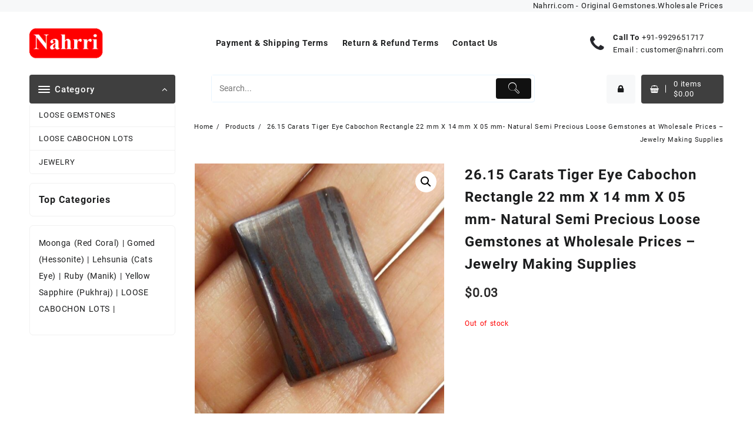

--- FILE ---
content_type: text/html; charset=UTF-8
request_url: https://nahrri.com/shop/original-gemstones-unheated-untreated/chitti-tiger-eye/26-15-carats-tiger-eye-cabochon-rectangle-22-mm-x-14-mm-x-05-mm-natural-semi-precious-loose-gemstones-at-wholesale-prices-jewelry-making-supplies/
body_size: 26856
content:
<!DOCTYPE html>
<html lang="en-GB">
<head>
	<meta charset="UTF-8">
	<meta name="viewport" content="width=device-width, initial-scale=1">
	<meta name="theme-color" content="#fff" />
	<link rel="profile" href="http://gmpg.org/xfn/11">
		<title>26.15 Carats Tiger Eye Cabochon Rectangle 22 mm X 14 mm X 05 mm- Natural Semi Precious Loose Gemstones at Wholesale Prices &#8211; Jewelry Making Supplies &#8211; Nahrri</title>
			<style>								
					form#stickyelements-form input::-moz-placeholder{
						color: #4F4F4F;
					} 
					form#stickyelements-form input::-ms-input-placeholder{
						color: #4F4F4F					} 
					form#stickyelements-form input::-webkit-input-placeholder{
						color: #4F4F4F					}
					form#stickyelements-form input::placeholder{
						color: #4F4F4F					}
					form#stickyelements-form textarea::placeholder {
						color: #4F4F4F					}
					form#stickyelements-form textarea::-moz-placeholder {
						color: #4F4F4F					}					
			</style>	
			<meta name='robots' content='max-image-preview:large' />
<link rel='dns-prefetch' href='//fonts.googleapis.com' />
<link rel="alternate" type="application/rss+xml" title="Nahrri &raquo; Feed" href="https://nahrri.com/feed/" />
<link rel="alternate" type="application/rss+xml" title="Nahrri &raquo; Comments Feed" href="https://nahrri.com/comments/feed/" />
<script type="text/javascript">
window._wpemojiSettings = {"baseUrl":"https:\/\/s.w.org\/images\/core\/emoji\/14.0.0\/72x72\/","ext":".png","svgUrl":"https:\/\/s.w.org\/images\/core\/emoji\/14.0.0\/svg\/","svgExt":".svg","source":{"concatemoji":"https:\/\/nahrri.com\/wp-includes\/js\/wp-emoji-release.min.js?ver=6.2.2"}};
/*! This file is auto-generated */
!function(e,a,t){var n,r,o,i=a.createElement("canvas"),p=i.getContext&&i.getContext("2d");function s(e,t){p.clearRect(0,0,i.width,i.height),p.fillText(e,0,0);e=i.toDataURL();return p.clearRect(0,0,i.width,i.height),p.fillText(t,0,0),e===i.toDataURL()}function c(e){var t=a.createElement("script");t.src=e,t.defer=t.type="text/javascript",a.getElementsByTagName("head")[0].appendChild(t)}for(o=Array("flag","emoji"),t.supports={everything:!0,everythingExceptFlag:!0},r=0;r<o.length;r++)t.supports[o[r]]=function(e){if(p&&p.fillText)switch(p.textBaseline="top",p.font="600 32px Arial",e){case"flag":return s("\ud83c\udff3\ufe0f\u200d\u26a7\ufe0f","\ud83c\udff3\ufe0f\u200b\u26a7\ufe0f")?!1:!s("\ud83c\uddfa\ud83c\uddf3","\ud83c\uddfa\u200b\ud83c\uddf3")&&!s("\ud83c\udff4\udb40\udc67\udb40\udc62\udb40\udc65\udb40\udc6e\udb40\udc67\udb40\udc7f","\ud83c\udff4\u200b\udb40\udc67\u200b\udb40\udc62\u200b\udb40\udc65\u200b\udb40\udc6e\u200b\udb40\udc67\u200b\udb40\udc7f");case"emoji":return!s("\ud83e\udef1\ud83c\udffb\u200d\ud83e\udef2\ud83c\udfff","\ud83e\udef1\ud83c\udffb\u200b\ud83e\udef2\ud83c\udfff")}return!1}(o[r]),t.supports.everything=t.supports.everything&&t.supports[o[r]],"flag"!==o[r]&&(t.supports.everythingExceptFlag=t.supports.everythingExceptFlag&&t.supports[o[r]]);t.supports.everythingExceptFlag=t.supports.everythingExceptFlag&&!t.supports.flag,t.DOMReady=!1,t.readyCallback=function(){t.DOMReady=!0},t.supports.everything||(n=function(){t.readyCallback()},a.addEventListener?(a.addEventListener("DOMContentLoaded",n,!1),e.addEventListener("load",n,!1)):(e.attachEvent("onload",n),a.attachEvent("onreadystatechange",function(){"complete"===a.readyState&&t.readyCallback()})),(e=t.source||{}).concatemoji?c(e.concatemoji):e.wpemoji&&e.twemoji&&(c(e.twemoji),c(e.wpemoji)))}(window,document,window._wpemojiSettings);
</script>
<style type="text/css">
img.wp-smiley,
img.emoji {
	display: inline !important;
	border: none !important;
	box-shadow: none !important;
	height: 1em !important;
	width: 1em !important;
	margin: 0 0.07em !important;
	vertical-align: -0.1em !important;
	background: none !important;
	padding: 0 !important;
}
</style>
	<link rel='stylesheet' id='wp-block-library-css' href='https://nahrri.com/wp-includes/css/dist/block-library/style.min.css?ver=6.2.2' type='text/css' media='all' />
<style id='wp-block-library-theme-inline-css' type='text/css'>
.wp-block-audio figcaption{color:#555;font-size:13px;text-align:center}.is-dark-theme .wp-block-audio figcaption{color:hsla(0,0%,100%,.65)}.wp-block-audio{margin:0 0 1em}.wp-block-code{border:1px solid #ccc;border-radius:4px;font-family:Menlo,Consolas,monaco,monospace;padding:.8em 1em}.wp-block-embed figcaption{color:#555;font-size:13px;text-align:center}.is-dark-theme .wp-block-embed figcaption{color:hsla(0,0%,100%,.65)}.wp-block-embed{margin:0 0 1em}.blocks-gallery-caption{color:#555;font-size:13px;text-align:center}.is-dark-theme .blocks-gallery-caption{color:hsla(0,0%,100%,.65)}.wp-block-image figcaption{color:#555;font-size:13px;text-align:center}.is-dark-theme .wp-block-image figcaption{color:hsla(0,0%,100%,.65)}.wp-block-image{margin:0 0 1em}.wp-block-pullquote{border-bottom:4px solid;border-top:4px solid;color:currentColor;margin-bottom:1.75em}.wp-block-pullquote cite,.wp-block-pullquote footer,.wp-block-pullquote__citation{color:currentColor;font-size:.8125em;font-style:normal;text-transform:uppercase}.wp-block-quote{border-left:.25em solid;margin:0 0 1.75em;padding-left:1em}.wp-block-quote cite,.wp-block-quote footer{color:currentColor;font-size:.8125em;font-style:normal;position:relative}.wp-block-quote.has-text-align-right{border-left:none;border-right:.25em solid;padding-left:0;padding-right:1em}.wp-block-quote.has-text-align-center{border:none;padding-left:0}.wp-block-quote.is-large,.wp-block-quote.is-style-large,.wp-block-quote.is-style-plain{border:none}.wp-block-search .wp-block-search__label{font-weight:700}.wp-block-search__button{border:1px solid #ccc;padding:.375em .625em}:where(.wp-block-group.has-background){padding:1.25em 2.375em}.wp-block-separator.has-css-opacity{opacity:.4}.wp-block-separator{border:none;border-bottom:2px solid;margin-left:auto;margin-right:auto}.wp-block-separator.has-alpha-channel-opacity{opacity:1}.wp-block-separator:not(.is-style-wide):not(.is-style-dots){width:100px}.wp-block-separator.has-background:not(.is-style-dots){border-bottom:none;height:1px}.wp-block-separator.has-background:not(.is-style-wide):not(.is-style-dots){height:2px}.wp-block-table{margin:0 0 1em}.wp-block-table td,.wp-block-table th{word-break:normal}.wp-block-table figcaption{color:#555;font-size:13px;text-align:center}.is-dark-theme .wp-block-table figcaption{color:hsla(0,0%,100%,.65)}.wp-block-video figcaption{color:#555;font-size:13px;text-align:center}.is-dark-theme .wp-block-video figcaption{color:hsla(0,0%,100%,.65)}.wp-block-video{margin:0 0 1em}.wp-block-template-part.has-background{margin-bottom:0;margin-top:0;padding:1.25em 2.375em}
</style>
<link rel='stylesheet' id='th-advance-product-search-frontend-style-css' href='https://nahrri.com/wp-content/plugins/th-advance-product-search/build/style-th-advance-product-search.css?ver=1753037966' type='text/css' media='all' />
<link rel='stylesheet' id='wc-blocks-vendors-style-css' href='https://nahrri.com/wp-content/plugins/woocommerce/packages/woocommerce-blocks/build/wc-blocks-vendors-style.css?ver=10.2.3' type='text/css' media='all' />
<link rel='stylesheet' id='wc-blocks-style-css' href='https://nahrri.com/wp-content/plugins/woocommerce/packages/woocommerce-blocks/build/wc-blocks-style.css?ver=10.2.3' type='text/css' media='all' />
<link rel='stylesheet' id='thaps-th-icon-css-css' href='https://nahrri.com/wp-content/plugins/th-advance-product-search/th-icon/style.css?ver=6.2.2' type='text/css' media='all' />
<link rel='stylesheet' id='classic-theme-styles-css' href='https://nahrri.com/wp-includes/css/classic-themes.min.css?ver=6.2.2' type='text/css' media='all' />
<style id='global-styles-inline-css' type='text/css'>
body{--wp--preset--color--black: #000000;--wp--preset--color--cyan-bluish-gray: #abb8c3;--wp--preset--color--white: #ffffff;--wp--preset--color--pale-pink: #f78da7;--wp--preset--color--vivid-red: #cf2e2e;--wp--preset--color--luminous-vivid-orange: #ff6900;--wp--preset--color--luminous-vivid-amber: #fcb900;--wp--preset--color--light-green-cyan: #7bdcb5;--wp--preset--color--vivid-green-cyan: #00d084;--wp--preset--color--pale-cyan-blue: #8ed1fc;--wp--preset--color--vivid-cyan-blue: #0693e3;--wp--preset--color--vivid-purple: #9b51e0;--wp--preset--gradient--vivid-cyan-blue-to-vivid-purple: linear-gradient(135deg,rgba(6,147,227,1) 0%,rgb(155,81,224) 100%);--wp--preset--gradient--light-green-cyan-to-vivid-green-cyan: linear-gradient(135deg,rgb(122,220,180) 0%,rgb(0,208,130) 100%);--wp--preset--gradient--luminous-vivid-amber-to-luminous-vivid-orange: linear-gradient(135deg,rgba(252,185,0,1) 0%,rgba(255,105,0,1) 100%);--wp--preset--gradient--luminous-vivid-orange-to-vivid-red: linear-gradient(135deg,rgba(255,105,0,1) 0%,rgb(207,46,46) 100%);--wp--preset--gradient--very-light-gray-to-cyan-bluish-gray: linear-gradient(135deg,rgb(238,238,238) 0%,rgb(169,184,195) 100%);--wp--preset--gradient--cool-to-warm-spectrum: linear-gradient(135deg,rgb(74,234,220) 0%,rgb(151,120,209) 20%,rgb(207,42,186) 40%,rgb(238,44,130) 60%,rgb(251,105,98) 80%,rgb(254,248,76) 100%);--wp--preset--gradient--blush-light-purple: linear-gradient(135deg,rgb(255,206,236) 0%,rgb(152,150,240) 100%);--wp--preset--gradient--blush-bordeaux: linear-gradient(135deg,rgb(254,205,165) 0%,rgb(254,45,45) 50%,rgb(107,0,62) 100%);--wp--preset--gradient--luminous-dusk: linear-gradient(135deg,rgb(255,203,112) 0%,rgb(199,81,192) 50%,rgb(65,88,208) 100%);--wp--preset--gradient--pale-ocean: linear-gradient(135deg,rgb(255,245,203) 0%,rgb(182,227,212) 50%,rgb(51,167,181) 100%);--wp--preset--gradient--electric-grass: linear-gradient(135deg,rgb(202,248,128) 0%,rgb(113,206,126) 100%);--wp--preset--gradient--midnight: linear-gradient(135deg,rgb(2,3,129) 0%,rgb(40,116,252) 100%);--wp--preset--duotone--dark-grayscale: url('#wp-duotone-dark-grayscale');--wp--preset--duotone--grayscale: url('#wp-duotone-grayscale');--wp--preset--duotone--purple-yellow: url('#wp-duotone-purple-yellow');--wp--preset--duotone--blue-red: url('#wp-duotone-blue-red');--wp--preset--duotone--midnight: url('#wp-duotone-midnight');--wp--preset--duotone--magenta-yellow: url('#wp-duotone-magenta-yellow');--wp--preset--duotone--purple-green: url('#wp-duotone-purple-green');--wp--preset--duotone--blue-orange: url('#wp-duotone-blue-orange');--wp--preset--font-size--small: 13px;--wp--preset--font-size--medium: 20px;--wp--preset--font-size--large: 36px;--wp--preset--font-size--x-large: 42px;--wp--preset--spacing--20: 0.44rem;--wp--preset--spacing--30: 0.67rem;--wp--preset--spacing--40: 1rem;--wp--preset--spacing--50: 1.5rem;--wp--preset--spacing--60: 2.25rem;--wp--preset--spacing--70: 3.38rem;--wp--preset--spacing--80: 5.06rem;--wp--preset--shadow--natural: 6px 6px 9px rgba(0, 0, 0, 0.2);--wp--preset--shadow--deep: 12px 12px 50px rgba(0, 0, 0, 0.4);--wp--preset--shadow--sharp: 6px 6px 0px rgba(0, 0, 0, 0.2);--wp--preset--shadow--outlined: 6px 6px 0px -3px rgba(255, 255, 255, 1), 6px 6px rgba(0, 0, 0, 1);--wp--preset--shadow--crisp: 6px 6px 0px rgba(0, 0, 0, 1);}:where(.is-layout-flex){gap: 0.5em;}body .is-layout-flow > .alignleft{float: left;margin-inline-start: 0;margin-inline-end: 2em;}body .is-layout-flow > .alignright{float: right;margin-inline-start: 2em;margin-inline-end: 0;}body .is-layout-flow > .aligncenter{margin-left: auto !important;margin-right: auto !important;}body .is-layout-constrained > .alignleft{float: left;margin-inline-start: 0;margin-inline-end: 2em;}body .is-layout-constrained > .alignright{float: right;margin-inline-start: 2em;margin-inline-end: 0;}body .is-layout-constrained > .aligncenter{margin-left: auto !important;margin-right: auto !important;}body .is-layout-constrained > :where(:not(.alignleft):not(.alignright):not(.alignfull)){max-width: var(--wp--style--global--content-size);margin-left: auto !important;margin-right: auto !important;}body .is-layout-constrained > .alignwide{max-width: var(--wp--style--global--wide-size);}body .is-layout-flex{display: flex;}body .is-layout-flex{flex-wrap: wrap;align-items: center;}body .is-layout-flex > *{margin: 0;}:where(.wp-block-columns.is-layout-flex){gap: 2em;}.has-black-color{color: var(--wp--preset--color--black) !important;}.has-cyan-bluish-gray-color{color: var(--wp--preset--color--cyan-bluish-gray) !important;}.has-white-color{color: var(--wp--preset--color--white) !important;}.has-pale-pink-color{color: var(--wp--preset--color--pale-pink) !important;}.has-vivid-red-color{color: var(--wp--preset--color--vivid-red) !important;}.has-luminous-vivid-orange-color{color: var(--wp--preset--color--luminous-vivid-orange) !important;}.has-luminous-vivid-amber-color{color: var(--wp--preset--color--luminous-vivid-amber) !important;}.has-light-green-cyan-color{color: var(--wp--preset--color--light-green-cyan) !important;}.has-vivid-green-cyan-color{color: var(--wp--preset--color--vivid-green-cyan) !important;}.has-pale-cyan-blue-color{color: var(--wp--preset--color--pale-cyan-blue) !important;}.has-vivid-cyan-blue-color{color: var(--wp--preset--color--vivid-cyan-blue) !important;}.has-vivid-purple-color{color: var(--wp--preset--color--vivid-purple) !important;}.has-black-background-color{background-color: var(--wp--preset--color--black) !important;}.has-cyan-bluish-gray-background-color{background-color: var(--wp--preset--color--cyan-bluish-gray) !important;}.has-white-background-color{background-color: var(--wp--preset--color--white) !important;}.has-pale-pink-background-color{background-color: var(--wp--preset--color--pale-pink) !important;}.has-vivid-red-background-color{background-color: var(--wp--preset--color--vivid-red) !important;}.has-luminous-vivid-orange-background-color{background-color: var(--wp--preset--color--luminous-vivid-orange) !important;}.has-luminous-vivid-amber-background-color{background-color: var(--wp--preset--color--luminous-vivid-amber) !important;}.has-light-green-cyan-background-color{background-color: var(--wp--preset--color--light-green-cyan) !important;}.has-vivid-green-cyan-background-color{background-color: var(--wp--preset--color--vivid-green-cyan) !important;}.has-pale-cyan-blue-background-color{background-color: var(--wp--preset--color--pale-cyan-blue) !important;}.has-vivid-cyan-blue-background-color{background-color: var(--wp--preset--color--vivid-cyan-blue) !important;}.has-vivid-purple-background-color{background-color: var(--wp--preset--color--vivid-purple) !important;}.has-black-border-color{border-color: var(--wp--preset--color--black) !important;}.has-cyan-bluish-gray-border-color{border-color: var(--wp--preset--color--cyan-bluish-gray) !important;}.has-white-border-color{border-color: var(--wp--preset--color--white) !important;}.has-pale-pink-border-color{border-color: var(--wp--preset--color--pale-pink) !important;}.has-vivid-red-border-color{border-color: var(--wp--preset--color--vivid-red) !important;}.has-luminous-vivid-orange-border-color{border-color: var(--wp--preset--color--luminous-vivid-orange) !important;}.has-luminous-vivid-amber-border-color{border-color: var(--wp--preset--color--luminous-vivid-amber) !important;}.has-light-green-cyan-border-color{border-color: var(--wp--preset--color--light-green-cyan) !important;}.has-vivid-green-cyan-border-color{border-color: var(--wp--preset--color--vivid-green-cyan) !important;}.has-pale-cyan-blue-border-color{border-color: var(--wp--preset--color--pale-cyan-blue) !important;}.has-vivid-cyan-blue-border-color{border-color: var(--wp--preset--color--vivid-cyan-blue) !important;}.has-vivid-purple-border-color{border-color: var(--wp--preset--color--vivid-purple) !important;}.has-vivid-cyan-blue-to-vivid-purple-gradient-background{background: var(--wp--preset--gradient--vivid-cyan-blue-to-vivid-purple) !important;}.has-light-green-cyan-to-vivid-green-cyan-gradient-background{background: var(--wp--preset--gradient--light-green-cyan-to-vivid-green-cyan) !important;}.has-luminous-vivid-amber-to-luminous-vivid-orange-gradient-background{background: var(--wp--preset--gradient--luminous-vivid-amber-to-luminous-vivid-orange) !important;}.has-luminous-vivid-orange-to-vivid-red-gradient-background{background: var(--wp--preset--gradient--luminous-vivid-orange-to-vivid-red) !important;}.has-very-light-gray-to-cyan-bluish-gray-gradient-background{background: var(--wp--preset--gradient--very-light-gray-to-cyan-bluish-gray) !important;}.has-cool-to-warm-spectrum-gradient-background{background: var(--wp--preset--gradient--cool-to-warm-spectrum) !important;}.has-blush-light-purple-gradient-background{background: var(--wp--preset--gradient--blush-light-purple) !important;}.has-blush-bordeaux-gradient-background{background: var(--wp--preset--gradient--blush-bordeaux) !important;}.has-luminous-dusk-gradient-background{background: var(--wp--preset--gradient--luminous-dusk) !important;}.has-pale-ocean-gradient-background{background: var(--wp--preset--gradient--pale-ocean) !important;}.has-electric-grass-gradient-background{background: var(--wp--preset--gradient--electric-grass) !important;}.has-midnight-gradient-background{background: var(--wp--preset--gradient--midnight) !important;}.has-small-font-size{font-size: var(--wp--preset--font-size--small) !important;}.has-medium-font-size{font-size: var(--wp--preset--font-size--medium) !important;}.has-large-font-size{font-size: var(--wp--preset--font-size--large) !important;}.has-x-large-font-size{font-size: var(--wp--preset--font-size--x-large) !important;}
.wp-block-navigation a:where(:not(.wp-element-button)){color: inherit;}
:where(.wp-block-columns.is-layout-flex){gap: 2em;}
.wp-block-pullquote{font-size: 1.5em;line-height: 1.6;}
</style>
<link rel='stylesheet' id='woo-related-products-css' href='https://nahrri.com/wp-content/plugins/woo-related-products-refresh-on-reload/public/css/woo-related-products-public.css?ver=1.0.0' type='text/css' media='all' />
<link rel='stylesheet' id='photoswipe-css' href='https://nahrri.com/wp-content/plugins/woocommerce/assets/css/photoswipe/photoswipe.min.css?ver=7.8.0' type='text/css' media='all' />
<link rel='stylesheet' id='photoswipe-default-skin-css' href='https://nahrri.com/wp-content/plugins/woocommerce/assets/css/photoswipe/default-skin/default-skin.min.css?ver=7.8.0' type='text/css' media='all' />
<link rel='stylesheet' id='woocommerce-layout-css' href='https://nahrri.com/wp-content/plugins/woocommerce/assets/css/woocommerce-layout.css?ver=7.8.0' type='text/css' media='all' />
<link rel='stylesheet' id='woocommerce-smallscreen-css' href='https://nahrri.com/wp-content/plugins/woocommerce/assets/css/woocommerce-smallscreen.css?ver=7.8.0' type='text/css' media='only screen and (max-width: 768px)' />
<link rel='stylesheet' id='woocommerce-general-css' href='https://nahrri.com/wp-content/plugins/woocommerce/assets/css/woocommerce.css?ver=7.8.0' type='text/css' media='all' />
<style id='woocommerce-inline-inline-css' type='text/css'>
.woocommerce form .form-row .required { visibility: visible; }
</style>
<link rel='stylesheet' id='mc4wp-form-themes-css' href='https://nahrri.com/wp-content/plugins/mailchimp-for-wp/assets/css/form-themes.css?ver=4.10.5' type='text/css' media='all' />
<link rel='stylesheet' id='font-awesome-css' href='https://nahrri.com/wp-content/themes/open-shop//third-party/fonts/font-awesome/css/font-awesome.css?ver=1.0.0' type='text/css' media='all' />
<link rel='stylesheet' id='animate-css' href='https://nahrri.com/wp-content/themes/open-shop//css/animate.css?ver=1.0.0' type='text/css' media='all' />
<link rel='stylesheet' id='open-shop-menu-css' href='https://nahrri.com/wp-content/themes/open-shop//css/open-shop-menu.css?ver=1.0.0' type='text/css' media='all' />
<link rel='stylesheet' id='open-shop-main-style-css' href='https://nahrri.com/wp-content/themes/open-shop/css/style.css?ver=1.0.0' type='text/css' media='all' />
<link rel='stylesheet' id='open-shop-style-css' href='https://nahrri.com/wp-content/themes/open-shop/style.css?ver=1.0.0' type='text/css' media='all' />
<style id='open-shop-style-inline-css' type='text/css'>
@media (min-width: 769px){.thunk-logo img,.sticky-header .logo-content img{
    max-width: 125px;
  }}@media (max-width: 768px){.thunk-logo img,.sticky-header .logo-content img{
    max-width: 99px;
  }}@media (max-width: 550px){.thunk-logo img,.sticky-header .logo-content img{
    max-width: 99px;
  }}.top-header{border-bottom-color:#000000}@media (min-width: 769px){.top-header .top-header-bar{
    line-height: 20px;
  }}@media (max-width: 768px){.top-header .top-header-bar{
    line-height: 51px;
  }}@media (max-width: 550px){.top-header .top-header-bar{
    line-height: 51px;
  }}@media (min-width: 769px){.top-header{
    border-bottom-width: 0px;
  }}@media (max-width: 768px){.top-header{
    border-bottom-width: 0px;
  }}@media (max-width: 550px){.top-header{
    border-bottom-width: 0px;
  }}.top-footer{border-bottom-color:#efefef}@media (min-width: 769px){.top-footer .top-footer-bar{
    line-height: 30px;
  }}@media (max-width: 768px){.top-footer .top-footer-bar{
    line-height: 30px;
  }}@media (max-width: 550px){.top-footer .top-footer-bar{
    line-height: 30px;
  }}@media (min-width: 769px){.top-footer{
    border-bottom-width: 1px;
  }}@media (max-width: 768px){.top-footer{
    border-bottom-width: 1px;
  }}@media (max-width: 550px){.top-footer{
    border-bottom-width: 1px;
  }}.below-footer{border-top-color:#b7b7b7}@media (min-width: 769px){.below-footer .below-footer-bar{
    line-height: 40px;
  }}@media (max-width: 768px){.below-footer .below-footer-bar{
    line-height: 40px;
  }}@media (max-width: 550px){.below-footer .below-footer-bar{
    line-height: 40px;
  }}@media (min-width: 769px){.below-footer{
    border-top-width: 1px;
  }}@media (max-width: 768px){.below-footer{
    border-top-width: 1px;
  }}@media (max-width: 550px){.below-footer{
    border-top-width: 1px;
  }}a:hover, .open-shop-menu li a:hover, .open-shop-menu .current-menu-item a,.woocommerce .thunk-woo-product-list .price,.thunk-product-hover .th-button.add_to_cart_button, .woocommerce ul.products .thunk-product-hover .add_to_cart_button, .woocommerce .thunk-product-hover a.th-butto, .woocommerce ul.products li.product .product_type_variable, .woocommerce ul.products li.product a.button.product_type_grouped,.thunk-compare .compare-button a:hover, .thunk-product-hover .th-button.add_to_cart_button:hover, .woocommerce ul.products .thunk-product-hover .add_to_cart_button :hover, .woocommerce .thunk-product-hover a.th-button:hover,.thunk-product .yith-wcwl-wishlistexistsbrowse.show:before, .thunk-product .yith-wcwl-wishlistaddedbrowse.show:before,.woocommerce ul.products li.product.thunk-woo-product-list .price,.summary .yith-wcwl-add-to-wishlist.show .add_to_wishlist::before, .summary .yith-wcwl-add-to-wishlist .yith-wcwl-wishlistaddedbrowse.show a::before, .summary .yith-wcwl-add-to-wishlist .yith-wcwl-wishlistexistsbrowse.show a::before,.woocommerce .entry-summary a.compare.button.added:before,.header-icon a:hover,.thunk-related-links .nav-links a:hover,.woocommerce .thunk-list-view ul.products li.product.thunk-woo-product-list .price,.woocommerce .woocommerce-error .button, .woocommerce .woocommerce-info .button, .woocommerce .woocommerce-message .button,article.thunk-post-article .thunk-readmore.button,.thunk-wishlist a:hover, .thunk-compare a:hover,.woocommerce .thunk-product-hover a.th-button,.woocommerce ul.cart_list li .woocommerce-Price-amount, .woocommerce ul.product_list_widget li .woocommerce-Price-amount,.open-shop-load-more button, 
.summary .yith-wcwl-add-to-wishlist .yith-wcwl-wishlistaddedbrowse a::before,
 .summary .yith-wcwl-add-to-wishlist .yith-wcwl-wishlistexistsbrowse a::before,.thunk-hglt-icon,.thunk-product .yith-wcwl-wishlistexistsbrowse:before, .thunk-product .yith-wcwl-wishlistaddedbrowse:before,.woocommerce a.button.product_type_simple,.woosw-btn:hover:before,.woosw-added:before,.wooscp-btn:hover:before,.woocommerce #reviews #comments .star-rating span ,.woocommerce p.stars a,.woocommerce .woocommerce-product-rating .star-rating,.woocommerce .star-rating span::before{color:#3f3f3f}.toggle-cat-wrap,#search-button,.thunk-icon .cart-icon,.single_add_to_cart_button.button.alt, .woocommerce #respond input#submit.alt, .woocommerce a.button.alt, .woocommerce button.button.alt, .woocommerce input.button.alt, .woocommerce #respond input#submit, .woocommerce button.button, .woocommerce input.button,.thunk-woo-product-list .thunk-quickview a,.cat-list a:after,.tagcloud a:hover, .thunk-tags-wrapper a:hover,.btn-main-header,.woocommerce div.product form.cart .button{background:#3f3f3f}
  .open-cart p.buttons a:hover,
  .woocommerce #respond input#submit.alt:hover, .woocommerce a.button.alt:hover, .woocommerce button.button.alt:hover, .woocommerce input.button.alt:hover, .woocommerce #respond input#submit:hover, .woocommerce button.button:hover, .woocommerce input.button:hover,.thunk-slide .owl-nav button.owl-prev:hover, .thunk-slide .owl-nav button.owl-next:hover, .open-shop-slide-post .owl-nav button.owl-prev:hover, .open-shop-slide-post .owl-nav button.owl-next:hover,.thunk-list-grid-switcher a.selected, .thunk-list-grid-switcher a:hover,.woocommerce .woocommerce-error .button:hover, .woocommerce .woocommerce-info .button:hover, .woocommerce .woocommerce-message .button:hover,#searchform [type='submit']:hover,article.thunk-post-article .thunk-readmore.button:hover,.open-shop-load-more button:hover,.woocommerce nav.woocommerce-pagination ul li a:focus, .woocommerce nav.woocommerce-pagination ul li a:hover, .woocommerce nav.woocommerce-pagination ul li span.current{background-color:#3f3f3f;} 
  .thunk-product-hover .th-button.add_to_cart_button, .woocommerce ul.products .thunk-product-hover .add_to_cart_button, .woocommerce .thunk-product-hover a.th-butto, .woocommerce ul.products li.product .product_type_variable, .woocommerce ul.products li.product a.button.product_type_grouped,.open-cart p.buttons a:hover,.thunk-slide .owl-nav button.owl-prev:hover, .thunk-slide .owl-nav button.owl-next:hover, .open-shop-slide-post .owl-nav button.owl-prev:hover, .open-shop-slide-post .owl-nav button.owl-next:hover,body .woocommerce-tabs .tabs li a::before,.thunk-list-grid-switcher a.selected, .thunk-list-grid-switcher a:hover,.woocommerce .woocommerce-error .button, .woocommerce .woocommerce-info .button, .woocommerce .woocommerce-message .button,#searchform [type='submit']:hover,article.thunk-post-article .thunk-readmore.button,.woocommerce .thunk-product-hover a.th-button,.open-shop-load-more button,.woocommerce a.button.product_type_simple{border-color:#3f3f3f} .loader {
    border-right: 4px solid #3f3f3f;
    border-bottom: 4px solid #3f3f3f;
    border-left: 4px solid #3f3f3f;}body,.woocommerce-error, .woocommerce-info, .woocommerce-message {color: }.site-title span a,.sprt-tel b,.widget.woocommerce .widget-title, .open-widget-content .widget-title, .widget-title,.thunk-title .title,.thunk-hglt-box h6,h2.thunk-post-title a, h1.thunk-post-title ,#reply-title,h4.author-header,.page-head h1,.woocommerce div.product .product_title, section.related.products h2, section.upsells.products h2, .woocommerce #reviews #comments h2,.woocommerce table.shop_table thead th, .cart-subtotal, .order-total,.cross-sells h2, .cart_totals h2,.woocommerce-billing-fields h3,.page-head h1 a{color: }a,#open-above-menu.open-shop-menu > li > a{color:} a:hover,#open-above-menu.open-shop-menu > li > a:hover,#open-above-menu.open-shop-menu li a:hover{color:}.open_shop_overlayloader{background-color:#fcfcfc}.openshop-site section.thunk-ribbon-section .content-wrap:before {
    content:'';
    position: absolute;
    top: 0;
    left: 0;
    width: 100%;
    height: 100%;
    background:#3f3f3f;}@media screen and (max-width: 767px){.mhdrdefault .below-header-bar{
        display:flex;
        }
        .mhdrdefault .below-header-col2{
        width:100%;
        }}
</style>
<link rel='stylesheet' id='dashicons-css' href='https://nahrri.com/wp-includes/css/dashicons.min.css?ver=6.2.2' type='text/css' media='all' />
<link rel='stylesheet' id='open-quick-view-css' href='https://nahrri.com/wp-content/themes/open-shop/inc/woocommerce/quick-view/css/quick-view.css?ver=6.2.2' type='text/css' media='all' />
<link rel='stylesheet' id='th-icon-css' href='https://nahrri.com/wp-content/plugins/th-advance-product-search/th-icon/style.css?ver=1.3.1' type='text/css' media='all' />
<link rel='stylesheet' id='th-advance-product-search-front-css' href='https://nahrri.com/wp-content/plugins/th-advance-product-search/assets/css/thaps-front-style.css?ver=1.3.1' type='text/css' media='all' />
<style id='th-advance-product-search-front-inline-css' type='text/css'>
.thaps-search-box{max-width:550px;}.thaps-from-wrap,input[type='text'].thaps-search-autocomplete,.thaps-box-open .thaps-icon-arrow{background-color:;} .thaps-from-wrap{background-color:;} input[type='text'].thaps-search-autocomplete, input[type='text'].thaps-search-autocomplete::-webkit-input-placeholder{color:;} .thaps-from-wrap,.thaps-autocomplete-suggestions{border-color:;}

 .thaps-box-open .thaps-icon-arrow{border-left-color:;border-top-color:;} 

 #thaps-search-button{background:; color:;} 

 #thaps-search-button:hover{background:; color:;}

 .submit-active #thaps-search-button .th-icon path{color:;} .thaps-suggestion-heading .thaps-title, .thaps-suggestion-heading .thaps-title strong{color:;} .thaps-title,.thaps-suggestion-taxonomy-product-cat .thaps-title, .thaps-suggestion-more .thaps-title strong{color:;} .thaps-sku, .thaps-desc, .thaps-price,.thaps-price del{color:;} .thaps-suggestion-heading{border-color:;} .thaps-autocomplete-selected,.thaps-suggestion-more:hover{background:;} .thaps-autocomplete-suggestions,.thaps-suggestion-more{background:;} .thaps-title strong{color:;} 
</style>
<link rel='stylesheet' id='mystickyelements-google-fonts-css' href='https://fonts.googleapis.com/css?family=Poppins%3A400%2C500%2C600%2C700&#038;ver=6.2.2' type='text/css' media='all' />
<link rel='stylesheet' id='font-awesome-css-css' href='https://nahrri.com/wp-content/plugins/mystickyelements/css/font-awesome.min.css?ver=2.3.0' type='text/css' media='all' />
<link rel='stylesheet' id='mystickyelements-front-css-css' href='https://nahrri.com/wp-content/plugins/mystickyelements/css/mystickyelements-front.min.css?ver=2.3.0' type='text/css' media='all' />
<link rel='stylesheet' id='intl-tel-input-css' href='https://nahrri.com/wp-content/plugins/mystickyelements/intl-tel-input-src/build/css/intlTelInput.css?ver=2.3.0' type='text/css' media='all' />
<script type='text/javascript' src='https://nahrri.com/wp-includes/js/jquery/jquery.min.js?ver=3.6.4' id='jquery-core-js'></script>
<script type='text/javascript' src='https://nahrri.com/wp-includes/js/jquery/jquery-migrate.min.js?ver=3.4.0' id='jquery-migrate-js'></script>
<script type='text/javascript' id='th-advance-product-search-front-js-extra'>
/* <![CDATA[ */
var th_advance_product_search_options = {"ajaxUrl":"https:\/\/nahrri.com\/wp-admin\/admin-ajax.php","thaps_nonce":"ec21403ffd","thaps_length":"1","thaps_ga_event":"1","thaps_ga_site_search_module":""};
/* ]]> */
</script>
<script type='text/javascript' src='https://nahrri.com/wp-content/plugins/th-advance-product-search/assets/js/thaps-search.js?ver=1' id='th-advance-product-search-front-js'></script>
<link rel="https://api.w.org/" href="https://nahrri.com/wp-json/" /><link rel="alternate" type="application/json" href="https://nahrri.com/wp-json/wp/v2/product/11744" /><link rel="EditURI" type="application/rsd+xml" title="RSD" href="https://nahrri.com/xmlrpc.php?rsd" />
<link rel="wlwmanifest" type="application/wlwmanifest+xml" href="https://nahrri.com/wp-includes/wlwmanifest.xml" />
<meta name="generator" content="WordPress 6.2.2" />
<meta name="generator" content="WooCommerce 7.8.0" />
<link rel="canonical" href="https://nahrri.com/shop/original-gemstones-unheated-untreated/chitti-tiger-eye/26-15-carats-tiger-eye-cabochon-rectangle-22-mm-x-14-mm-x-05-mm-natural-semi-precious-loose-gemstones-at-wholesale-prices-jewelry-making-supplies/" />
<link rel='shortlink' href='https://nahrri.com/?p=11744' />
<link rel="alternate" type="application/json+oembed" href="https://nahrri.com/wp-json/oembed/1.0/embed?url=https%3A%2F%2Fnahrri.com%2Fshop%2Foriginal-gemstones-unheated-untreated%2Fchitti-tiger-eye%2F26-15-carats-tiger-eye-cabochon-rectangle-22-mm-x-14-mm-x-05-mm-natural-semi-precious-loose-gemstones-at-wholesale-prices-jewelry-making-supplies%2F" />
<link rel="alternate" type="text/xml+oembed" href="https://nahrri.com/wp-json/oembed/1.0/embed?url=https%3A%2F%2Fnahrri.com%2Fshop%2Foriginal-gemstones-unheated-untreated%2Fchitti-tiger-eye%2F26-15-carats-tiger-eye-cabochon-rectangle-22-mm-x-14-mm-x-05-mm-natural-semi-precious-loose-gemstones-at-wholesale-prices-jewelry-making-supplies%2F&#038;format=xml" />
		<script>
			var jabvfcr = {
				selector: "[id=&#039;block-265&#039;] &gt; *",
				manipulation: "html",
				html: 'Nahrri.com 2016 - 2024'
			};
		</script>
		<style>.mc4wp-checkbox-wp-registration-form{clear:both;width:auto;display:block;position:static}.mc4wp-checkbox-wp-registration-form input{float:none;vertical-align:middle;-webkit-appearance:checkbox;width:auto;max-width:21px;margin:0 6px 0 0;padding:0;position:static;display:inline-block!important}.mc4wp-checkbox-wp-registration-form label{float:none;cursor:pointer;width:auto;margin:0 0 16px;display:block;position:static}</style>	<noscript><style>.woocommerce-product-gallery{ opacity: 1 !important; }</style></noscript>
	<style type="text/css" id="custom-background-css">
body.custom-background { background-color: #ffffff; }
</style>
	<link rel="icon" href="https://nahrri.com/wp-content/uploads/2021/11/cropped-Nahrri.com-Original-Gemstones.-Wholesale-Prices-Icon-48x48.png" sizes="32x32" />
<link rel="icon" href="https://nahrri.com/wp-content/uploads/2021/11/cropped-Nahrri.com-Original-Gemstones.-Wholesale-Prices-Icon-300x300.png" sizes="192x192" />
<link rel="apple-touch-icon" href="https://nahrri.com/wp-content/uploads/2021/11/cropped-Nahrri.com-Original-Gemstones.-Wholesale-Prices-Icon-300x300.png" />
<meta name="msapplication-TileImage" content="https://nahrri.com/wp-content/uploads/2021/11/cropped-Nahrri.com-Original-Gemstones.-Wholesale-Prices-Icon-300x300.png" />
		<style type="text/css" id="wp-custom-css">
			.slide-content-wrap {
    box-shadow: 0 0 15px #eee;
}

@media only screen and (max-width: 768px){
.woocommerce #content table.cart .product-thumbnail, .woocommerce table.cart .product-thumbnail, .woocommerce-page #content table.cart .product-thumbnail, .woocommerce-page table.cart .product-thumbnail {
    display:block !important; 
	margin: 5 auto;
}		</style>
		</head>
<body class="product-template-default single single-product postid-11744 custom-background wp-custom-logo wp-embed-responsive theme-open-shop woocommerce woocommerce-page woocommerce-no-js th-advance-product-search open-shop-dark">
<svg xmlns="http://www.w3.org/2000/svg" viewBox="0 0 0 0" width="0" height="0" focusable="false" role="none" style="visibility: hidden; position: absolute; left: -9999px; overflow: hidden;" ><defs><filter id="wp-duotone-dark-grayscale"><feColorMatrix color-interpolation-filters="sRGB" type="matrix" values=" .299 .587 .114 0 0 .299 .587 .114 0 0 .299 .587 .114 0 0 .299 .587 .114 0 0 " /><feComponentTransfer color-interpolation-filters="sRGB" ><feFuncR type="table" tableValues="0 0.49803921568627" /><feFuncG type="table" tableValues="0 0.49803921568627" /><feFuncB type="table" tableValues="0 0.49803921568627" /><feFuncA type="table" tableValues="1 1" /></feComponentTransfer><feComposite in2="SourceGraphic" operator="in" /></filter></defs></svg><svg xmlns="http://www.w3.org/2000/svg" viewBox="0 0 0 0" width="0" height="0" focusable="false" role="none" style="visibility: hidden; position: absolute; left: -9999px; overflow: hidden;" ><defs><filter id="wp-duotone-grayscale"><feColorMatrix color-interpolation-filters="sRGB" type="matrix" values=" .299 .587 .114 0 0 .299 .587 .114 0 0 .299 .587 .114 0 0 .299 .587 .114 0 0 " /><feComponentTransfer color-interpolation-filters="sRGB" ><feFuncR type="table" tableValues="0 1" /><feFuncG type="table" tableValues="0 1" /><feFuncB type="table" tableValues="0 1" /><feFuncA type="table" tableValues="1 1" /></feComponentTransfer><feComposite in2="SourceGraphic" operator="in" /></filter></defs></svg><svg xmlns="http://www.w3.org/2000/svg" viewBox="0 0 0 0" width="0" height="0" focusable="false" role="none" style="visibility: hidden; position: absolute; left: -9999px; overflow: hidden;" ><defs><filter id="wp-duotone-purple-yellow"><feColorMatrix color-interpolation-filters="sRGB" type="matrix" values=" .299 .587 .114 0 0 .299 .587 .114 0 0 .299 .587 .114 0 0 .299 .587 .114 0 0 " /><feComponentTransfer color-interpolation-filters="sRGB" ><feFuncR type="table" tableValues="0.54901960784314 0.98823529411765" /><feFuncG type="table" tableValues="0 1" /><feFuncB type="table" tableValues="0.71764705882353 0.25490196078431" /><feFuncA type="table" tableValues="1 1" /></feComponentTransfer><feComposite in2="SourceGraphic" operator="in" /></filter></defs></svg><svg xmlns="http://www.w3.org/2000/svg" viewBox="0 0 0 0" width="0" height="0" focusable="false" role="none" style="visibility: hidden; position: absolute; left: -9999px; overflow: hidden;" ><defs><filter id="wp-duotone-blue-red"><feColorMatrix color-interpolation-filters="sRGB" type="matrix" values=" .299 .587 .114 0 0 .299 .587 .114 0 0 .299 .587 .114 0 0 .299 .587 .114 0 0 " /><feComponentTransfer color-interpolation-filters="sRGB" ><feFuncR type="table" tableValues="0 1" /><feFuncG type="table" tableValues="0 0.27843137254902" /><feFuncB type="table" tableValues="0.5921568627451 0.27843137254902" /><feFuncA type="table" tableValues="1 1" /></feComponentTransfer><feComposite in2="SourceGraphic" operator="in" /></filter></defs></svg><svg xmlns="http://www.w3.org/2000/svg" viewBox="0 0 0 0" width="0" height="0" focusable="false" role="none" style="visibility: hidden; position: absolute; left: -9999px; overflow: hidden;" ><defs><filter id="wp-duotone-midnight"><feColorMatrix color-interpolation-filters="sRGB" type="matrix" values=" .299 .587 .114 0 0 .299 .587 .114 0 0 .299 .587 .114 0 0 .299 .587 .114 0 0 " /><feComponentTransfer color-interpolation-filters="sRGB" ><feFuncR type="table" tableValues="0 0" /><feFuncG type="table" tableValues="0 0.64705882352941" /><feFuncB type="table" tableValues="0 1" /><feFuncA type="table" tableValues="1 1" /></feComponentTransfer><feComposite in2="SourceGraphic" operator="in" /></filter></defs></svg><svg xmlns="http://www.w3.org/2000/svg" viewBox="0 0 0 0" width="0" height="0" focusable="false" role="none" style="visibility: hidden; position: absolute; left: -9999px; overflow: hidden;" ><defs><filter id="wp-duotone-magenta-yellow"><feColorMatrix color-interpolation-filters="sRGB" type="matrix" values=" .299 .587 .114 0 0 .299 .587 .114 0 0 .299 .587 .114 0 0 .299 .587 .114 0 0 " /><feComponentTransfer color-interpolation-filters="sRGB" ><feFuncR type="table" tableValues="0.78039215686275 1" /><feFuncG type="table" tableValues="0 0.94901960784314" /><feFuncB type="table" tableValues="0.35294117647059 0.47058823529412" /><feFuncA type="table" tableValues="1 1" /></feComponentTransfer><feComposite in2="SourceGraphic" operator="in" /></filter></defs></svg><svg xmlns="http://www.w3.org/2000/svg" viewBox="0 0 0 0" width="0" height="0" focusable="false" role="none" style="visibility: hidden; position: absolute; left: -9999px; overflow: hidden;" ><defs><filter id="wp-duotone-purple-green"><feColorMatrix color-interpolation-filters="sRGB" type="matrix" values=" .299 .587 .114 0 0 .299 .587 .114 0 0 .299 .587 .114 0 0 .299 .587 .114 0 0 " /><feComponentTransfer color-interpolation-filters="sRGB" ><feFuncR type="table" tableValues="0.65098039215686 0.40392156862745" /><feFuncG type="table" tableValues="0 1" /><feFuncB type="table" tableValues="0.44705882352941 0.4" /><feFuncA type="table" tableValues="1 1" /></feComponentTransfer><feComposite in2="SourceGraphic" operator="in" /></filter></defs></svg><svg xmlns="http://www.w3.org/2000/svg" viewBox="0 0 0 0" width="0" height="0" focusable="false" role="none" style="visibility: hidden; position: absolute; left: -9999px; overflow: hidden;" ><defs><filter id="wp-duotone-blue-orange"><feColorMatrix color-interpolation-filters="sRGB" type="matrix" values=" .299 .587 .114 0 0 .299 .587 .114 0 0 .299 .587 .114 0 0 .299 .587 .114 0 0 " /><feComponentTransfer color-interpolation-filters="sRGB" ><feFuncR type="table" tableValues="0.098039215686275 1" /><feFuncG type="table" tableValues="0 0.66274509803922" /><feFuncB type="table" tableValues="0.84705882352941 0.41960784313725" /><feFuncA type="table" tableValues="1 1" /></feComponentTransfer><feComposite in2="SourceGraphic" operator="in" /></filter></defs></svg>	
<div id="page" class="openshop-site  ">
	<header>
		<a class="skip-link screen-reader-text" href="#content">Skip to content</a>
		 
        <!-- sticky header -->
		 
<div class="top-header">
      <div class="container">
      	            <div class="top-header-bar thnk-col-2">
          <div class="top-header-col1"> 
          	          </div>
          <div class="top-header-col2">
          	<div class='content-html'>
  Nahrri.com - Original Gemstones.Wholesale Prices</div>
          </div>
        </div> 
              <!-- end top-header-bar -->
   </div>
</div>
 
		<!-- end top-header -->
        <div class="main-header mhdrdefault callto center">
			<div class="container">
				<div class="main-header-bar thnk-col-3">
					<div class="main-header-col1">
          <span class="logo-content">
                	<div class="thunk-logo">
        <a href="https://nahrri.com/" class="custom-logo-link" rel="home"><img width="150" height="64" src="https://nahrri.com/wp-content/uploads/2021/11/Nahrri.com-Logo-1.png" class="custom-logo" alt="Nahrri.com-Original Gemstones. Wholesale Prices" decoding="async" srcset="https://nahrri.com/wp-content/uploads/2021/11/Nahrri.com-Logo-1.png 1x,  2x" sizes="(max-width: 150px) 100vw, 150px" /></a>        </div>
    
          </span>
     
        </div>
					<div class="main-header-col2">
      
        <nav>
        <!-- Menu Toggle btn-->
        <div class="menu-toggle">
            <button type="button" class="menu-btn" id="menu-btn">
                <div class="btn">
                   <span class="icon-bar"></span>
                   <span class="icon-bar"></span>
                   <span class="icon-bar"></span>
               </div>
            </button>
        </div>
        <div class="sider main  open-shop-menu-hide overcenter">
        <div class="sider-inner">
          <ul id="open-shop-menu" class="open-shop-menu" data-menu-style=horizontal><li id="menu-item-518856839" class="menu-item menu-item-type-post_type menu-item-object-page menu-item-518856839"><a href="https://nahrri.com/payment-shipping-terms/"><span class="open-shop-menu-link">Payment &#038; Shipping Terms</span></a></li>
<li id="menu-item-518856840" class="menu-item menu-item-type-post_type menu-item-object-page menu-item-518856840"><a href="https://nahrri.com/return-refund-terms/"><span class="open-shop-menu-link">Return &#038; Refund Terms</span></a></li>
<li id="menu-item-2566" class="menu-item menu-item-type-post_type menu-item-object-page menu-item-2566"><a href="https://nahrri.com/contact-us/"><span class="open-shop-menu-link">Contact Us</span></a></li>
</ul>        </div>
        </div>
        </nav>
 
      </div> 
					<div class="main-header-col3">
                       <div class="header-support-wrap">
              <div class="header-support-icon">
                <i class="fa fa-phone" aria-hidden="true"></i>
              </div>
              <div class="header-support-content">
                <span class="sprt-tel"><b>Call To</b> <a href="tel:+91-9929651717">+91-9929651717</a></span>
                <span class="sprt-eml">Email : <a href="mailto:customer@nahrri.com">customer@nahrri.com</a></span>
              </div>
          </div>
                    </div>
				</div> <!-- end main-header-bar -->
			</div>
		</div> 
 
		<!-- end main-header -->
		 
<div class="below-header  mhdrdefault  center">
			<div class="container">
				<div class="below-header-bar thnk-col-3">
					<div class="below-header-col1">
						<div class="menu-category-list">
						  <div class="toggle-cat-wrap">
						  	  <div class="cat-toggle">
                    <span class="cat-icon"> 
                      <span class="cat-top"></span>
                       <span class="cat-top"></span>
                       <span class="cat-bot"></span>
                     </span>
						  	  	<span class="toggle-title">Category</span>
						  	  	<span class="toggle-icon"></span>
						  	  </div>
						  </div>
						  <ul class="product-cat-list thunk-product-cat-list" data-menu-style="vertical">	<li class="cat-item cat-item-14"><a href="https://nahrri.com/product-category/original-gemstones-unheated-untreated/">LOOSE GEMSTONES</a>
<ul class='children'>
	<li class="cat-item cat-item-497"><a href="https://nahrri.com/product-category/original-gemstones-unheated-untreated/pukhraj-yellow-sapphire/">Pukhraj (Yellow Sapphire)</a>
</li>
	<li class="cat-item cat-item-387"><a href="https://nahrri.com/product-category/original-gemstones-unheated-untreated/moonga-red-coral/">Moonga (Red Coral)</a>
</li>
	<li class="cat-item cat-item-579"><a href="https://nahrri.com/product-category/original-gemstones-unheated-untreated/gomed-hessonite/">Gomed (Hessonite)</a>
</li>
	<li class="cat-item cat-item-503"><a href="https://nahrri.com/product-category/original-gemstones-unheated-untreated/lehsunia-cats-eye/">Lehsunia (Cats Eye)</a>
</li>
	<li class="cat-item cat-item-501"><a href="https://nahrri.com/product-category/original-gemstones-unheated-untreated/moti-pearl/">Moti (Pearl)</a>
</li>
	<li class="cat-item cat-item-135"><a href="https://nahrri.com/product-category/original-gemstones-unheated-untreated/chandrakant-mani-moonstone/">Chandrakant Mani (Moonstone)</a>
</li>
	<li class="cat-item cat-item-399"><a href="https://nahrri.com/product-category/original-gemstones-unheated-untreated/kathela-amethyst/">Kathela (Amethyst)</a>
</li>
	<li class="cat-item cat-item-345"><a href="https://nahrri.com/product-category/original-gemstones-unheated-untreated/lajward-lapis-lazuli/">Lajward (Lapis lazuli)</a>
</li>
	<li class="cat-item cat-item-396"><a href="https://nahrri.com/product-category/original-gemstones-unheated-untreated/sunela-citrine/">Sunela (Citrine)</a>
</li>
	<li class="cat-item cat-item-633"><a href="https://nahrri.com/product-category/original-gemstones-unheated-untreated/gulabi-sphatik-rose-quartz/">Gulabi Sphatik (Rose Quartz)</a>
</li>
	<li class="cat-item cat-item-103"><a href="https://nahrri.com/product-category/original-gemstones-unheated-untreated/chitti-tiger-eye/">Chitti (Tiger Eye)</a>
</li>
	<li class="cat-item cat-item-498"><a href="https://nahrri.com/product-category/original-gemstones-unheated-untreated/blue-sapphire-neelam/">Blue Sapphire (Neelam)</a>
</li>
	<li class="cat-item cat-item-505"><a href="https://nahrri.com/product-category/original-gemstones-unheated-untreated/emerald-panna/">Emerald (Panna)</a>
</li>
	<li class="cat-item cat-item-499"><a href="https://nahrri.com/product-category/original-gemstones-unheated-untreated/original-manik-stones-ruby-gemstones-wholesale-prices/">Ruby (Manik)</a>
</li>
	<li class="cat-item cat-item-486"><a href="https://nahrri.com/product-category/original-gemstones-unheated-untreated/coral-fossil/">Coral Fossil</a>
</li>
	<li class="cat-item cat-item-390"><a href="https://nahrri.com/product-category/original-gemstones-unheated-untreated/chalcedony/">Chalcedony</a>
</li>
	<li class="cat-item cat-item-391"><a href="https://nahrri.com/product-category/original-gemstones-unheated-untreated/earring-pair/">Earring Pair</a>
</li>
	<li class="cat-item cat-item-392"><a href="https://nahrri.com/product-category/original-gemstones-unheated-untreated/moss-agate/">Moss Agate</a>
</li>
	<li class="cat-item cat-item-350"><a href="https://nahrri.com/product-category/original-gemstones-unheated-untreated/ruby-fuchsite/">Ruby Fuchsite</a>
</li>
	<li class="cat-item cat-item-7"><a href="https://nahrri.com/product-category/original-gemstones-unheated-untreated/labradorite-cabochon/">Labradorite</a>
</li>
	<li class="cat-item cat-item-12"><a href="https://nahrri.com/product-category/original-gemstones-unheated-untreated/dendrite-opal/">Dendrite Opal</a>
</li>
	<li class="cat-item cat-item-154"><a href="https://nahrri.com/product-category/original-gemstones-unheated-untreated/carnelian/">Carnelian</a>
</li>
	<li class="cat-item cat-item-208"><a href="https://nahrri.com/product-category/original-gemstones-unheated-untreated/onyx/">Onyx</a>
</li>
	<li class="cat-item cat-item-120"><a href="https://nahrri.com/product-category/original-gemstones-unheated-untreated/jasper/">Jasper</a>
</li>
	<li class="cat-item cat-item-51"><a href="https://nahrri.com/product-category/original-gemstones-unheated-untreated/other-loose-gemstone/">Other Loose Gemstone</a>
</li>
</ul>
</li>
	<li class="cat-item cat-item-18"><a href="https://nahrri.com/product-category/loose-cabochon-lots/">LOOSE CABOCHON LOTS</a>
</li>
	<li class="cat-item cat-item-23"><a href="https://nahrri.com/product-category/jewelry/">JEWELRY</a>
<ul class='children'>
	<li class="cat-item cat-item-161"><a href="https://nahrri.com/product-category/jewelry/ring/">Ring</a>
</li>
	<li class="cat-item cat-item-147"><a href="https://nahrri.com/product-category/jewelry/earring/">Earring</a>
</li>
	<li class="cat-item cat-item-113"><a href="https://nahrri.com/product-category/jewelry/pendant/">Pendant</a>
</li>
	<li class="cat-item cat-item-148"><a href="https://nahrri.com/product-category/jewelry/nose-ring/">Nose Ring</a>
</li>
</ul>
</li>
</ul>					   </div><!-- menu-category-list -->
				   </div>
           <div class="below-header-col2">
             
<div id='thaps-search-box' class="thaps-search-box  submit-active  default_style">

<form class="thaps-search-form" action='https://nahrri.com/' id='thaps-search-form'  method='get'>

<div class="thaps-from-wrap">

   <input id='thaps-search-autocomplete-1' name='s' placeholder='Search...' class="thaps-search-autocomplete thaps-form-control" value='' type='text' title='Search' />

    

   <div class="thaps-preloader"></div>

  
  
    <button id='thaps-search-button' value="Submit" type='submit'>  

   <span class="th-icon th-icon-vector-search icon-style" style="color:"></span>
</button>         <input type="hidden" name="post_type" value="product" />

        <span class="label label-default" id="selected_option"></span>

      </div>

 </form>

 </div>  

<!-- Bar style   -->      

         </div>
           <div class="below-header-col3">
            <div class="thunk-icon">
             <div class="header-icon">
     <span><a href="https://nahrri.com/my-account/"><i class="fa fa-lock" aria-hidden="true"></i></a></span></div>
  
                                      <div class="cart-icon" > 
                           <a class="cart-contents" href="https://nahrri.com/cart/" title="View your shopping cart"><i class="fa fa-shopping-basket"></i> <span class="cart-content"><span class="count-item">0 <span class="item">items</span></span><span class="woocommerce-Price-amount amount"><bdi><span class="woocommerce-Price-currencySymbol">&#36;</span>0.00</bdi></span></span></a>
  <div id="open-cart" class="open-cart">
<div class="open-quickcart-dropdown">


	<p class="woocommerce-mini-cart__empty-message">No products in the basket.</p>


</div>
</div>
                           </div>
                        
                  </div>      
            </div>
				</div> <!-- end main-header-bar -->
			</div>
		</div> <!-- end below-header -->
 
		<!-- end below-header -->
	</header> <!-- end header -->
	
	
	<!-- Google tag (gtag.js) -->
<script async src="https://www.googletagmanager.com/gtag/js?id=AW-876843004">
</script>
<script>
  window.dataLayer = window.dataLayer || [];
  function gtag(){dataLayer.push(arguments);}
  gtag('js', new Date());

  gtag('config', 'AW-876843004');
</script><div id="content" class="page-content">
        	<div class="content-wrap" >
        		<div class="container">
        			<div class="main-area">
        				<div id="primary" class="primary-content-area">
        					<div class="primary-content-wrap">
                                <div class="page-head">
                   			                      <nav aria-label="Breadcrumbs" class="breadcrumb-trail breadcrumbs"><h2 class="trail-browse"></h2><ul class="thunk-breadcrumb trail-items"><li  class="trail-item trail-begin"><a href="https://nahrri.com" rel="home"><span>Home</span></a></li><li  class="trail-item"><a href="https://nahrri.com/shop/"><span>Products</span></a></li><li  class="trail-item trail-end"><span>26.15 Carats Tiger Eye Cabochon Rectangle 22 mm X 14 mm X 05 mm- Natural Semi Precious Loose Gemstones at Wholesale Prices &#8211; Jewelry Making Supplies</span></li></ul></nav>                    </div>
                            <div class="woocommerce-notices-wrapper"></div><div id="product-11744" class="thunk-woo-product-list open-woo-hover-none open-single-product-tab-horizontal open-shadow- open-shadow-hover- product type-product post-11744 status-publish first outofstock product_cat-chitti-tiger-eye product_cat-original-gemstones-unheated-untreated product_tag-loose-gemstones product_tag-tiger-eye-cabochon product_tag-wholesale-prices-cabochons has-post-thumbnail shipping-taxable purchasable product-type-simple">

	<div class="thunk-single-product-summary-wrap"><div class="woocommerce-product-gallery woocommerce-product-gallery--with-images woocommerce-product-gallery--columns-4 images" data-columns="4" style="opacity: 0; transition: opacity .25s ease-in-out;">
	<div class="woocommerce-product-gallery__wrapper">
		<div data-thumb="https://nahrri.com/wp-content/uploads/2016/12/cabochon3616-100x100.jpg" data-thumb-alt="" class="woocommerce-product-gallery__image"><a href="https://nahrri.com/wp-content/uploads/2016/12/cabochon3616.jpg"><img width="600" height="600" src="https://nahrri.com/wp-content/uploads/2016/12/cabochon3616-600x600.jpg" class="wp-post-image" alt="" decoding="async" loading="lazy" title="cabochon3616" data-caption="" data-src="https://nahrri.com/wp-content/uploads/2016/12/cabochon3616.jpg" data-large_image="https://nahrri.com/wp-content/uploads/2016/12/cabochon3616.jpg" data-large_image_width="800" data-large_image_height="800" srcset="https://nahrri.com/wp-content/uploads/2016/12/cabochon3616-600x600.jpg 600w, https://nahrri.com/wp-content/uploads/2016/12/cabochon3616-320x320.jpg 320w, https://nahrri.com/wp-content/uploads/2016/12/cabochon3616-100x100.jpg 100w, https://nahrri.com/wp-content/uploads/2016/12/cabochon3616-150x150.jpg 150w, https://nahrri.com/wp-content/uploads/2016/12/cabochon3616-300x300.jpg 300w, https://nahrri.com/wp-content/uploads/2016/12/cabochon3616-768x768.jpg 768w, https://nahrri.com/wp-content/uploads/2016/12/cabochon3616.jpg 800w" sizes="(max-width: 600px) 100vw, 600px" /></a></div>	</div>
</div>

	<div class="summary entry-summary">
		<h1 class="product_title entry-title">26.15 Carats Tiger Eye Cabochon Rectangle 22 mm X 14 mm X 05 mm- Natural Semi Precious Loose Gemstones at Wholesale Prices &#8211; Jewelry Making Supplies</h1><p class="price"><span class="woocommerce-Price-amount amount"><bdi><span class="woocommerce-Price-currencySymbol">&#36;</span>0.03</bdi></span></p>
<p class="stock out-of-stock">Out of stock</p>
	</div>

	</div>
	<div class="woocommerce-tabs wc-tabs-wrapper">
		<ul class="tabs wc-tabs" role="tablist">
							<li class="description_tab" id="tab-title-description" role="tab" aria-controls="tab-description">
					<a href="#tab-description">
						Description					</a>
				</li>
					</ul>
					<div class="woocommerce-Tabs-panel woocommerce-Tabs-panel--description panel entry-content wc-tab" id="tab-description" role="tabpanel" aria-labelledby="tab-title-description">
				

<p>Gemstone : Tiger Eye</p>
<p>Shape : Rectangle</p>
<p>Size : 22 mm X 14 mm X 05 mm</p>
<p>Weight :  26.15 Carats</p>
<p>Cut : Cabochon</p>
<p>Color : The pictures shown are of the actual stones that you will receive. Please note that colors may look slightly different depending on your monitor calibration or due to the lights while shooting the pictures .</p>
<p>&nbsp;</p>
<p>FEW IMPORTANT POINTS :</p>
<p>THE IMAGE SHOWN OF THE ITEM IS EXACT THAT YOU WILL GET</p>
<p>IF YOU NEED IT TO BE DRILLED THEN CONTACT US , WE WILL HAPPILY DO THAT  ABSOLUTELY FREE FOR YOU</p>
<p>IF YOU WANT JEWELRY LIKE RING, PENDANT, EARRINGS ETC. IN 925 SILVER OR GOLD TO BE MADE FROM THIS GEMSTONE THEN CONTACT US , WE WILL MAKE IT FOR YOU AT A VERY NOMINAL COST</p>
			</div>
		
			</div>

<div class="product_meta">

	
	
		<span class="sku_wrapper">SKU: <span class="sku">BX2-1712161</span></span>

	
	<span class="posted_in">Categories: <a href="https://nahrri.com/product-category/original-gemstones-unheated-untreated/chitti-tiger-eye/" rel="tag">Chitti (Tiger Eye)</a>, <a href="https://nahrri.com/product-category/original-gemstones-unheated-untreated/" rel="tag">LOOSE GEMSTONES</a></span>
	<span class="tagged_as">Tags: <a href="https://nahrri.com/product-tag/loose-gemstones/" rel="tag">loose gemstones</a>, <a href="https://nahrri.com/product-tag/tiger-eye-cabochon/" rel="tag">Tiger Eye Cabochon</a>, <a href="https://nahrri.com/product-tag/wholesale-prices-cabochons/" rel="tag">wholesale prices cabochons</a></span>
	
</div>
</div>

	<div class="woo-related-products-container ">
	<h2 class="woorelated-title ">
									Related Products	</h2>
	<ul class="products columns-4">
<li class="thunk-woo-product-list open-woo-hover-none open-single-product-tab-horizontal open-shadow- open-shadow-hover- product type-product post-22855 status-publish first instock product_cat-chitti-tiger-eye product_cat-original-gemstones-unheated-untreated product_tag-loose-gemstones product_tag-tiger-eye-cabochon product_tag-wholesale-prices-cabochons has-post-thumbnail featured shipping-taxable product-type-simple">
	<div class="thunk-product-wrap"><div class="thunk-product"><div class="thunk-product-image"><a href="https://nahrri.com/shop/original-gemstones-unheated-untreated/chitti-tiger-eye/buy-tiger-eye-gemstone-cabochons-at-wholesale-prices/" class="woocommerce-LoopProduct-link woocommerce-loop-product__link"><img width="320" height="320" src="https://nahrri.com/wp-content/uploads/2017/05/TIGER-EYE-CABOCHONS-WHOLESALE-PRICES-2-1-320x320.jpg" class="attachment-woocommerce_thumbnail size-woocommerce_thumbnail" alt="" decoding="async" loading="lazy" srcset="https://nahrri.com/wp-content/uploads/2017/05/TIGER-EYE-CABOCHONS-WHOLESALE-PRICES-2-1-320x320.jpg 320w, https://nahrri.com/wp-content/uploads/2017/05/TIGER-EYE-CABOCHONS-WHOLESALE-PRICES-2-1-300x300.jpg 300w, https://nahrri.com/wp-content/uploads/2017/05/TIGER-EYE-CABOCHONS-WHOLESALE-PRICES-2-1-150x150.jpg 150w, https://nahrri.com/wp-content/uploads/2017/05/TIGER-EYE-CABOCHONS-WHOLESALE-PRICES-2-1-100x100.jpg 100w, https://nahrri.com/wp-content/uploads/2017/05/TIGER-EYE-CABOCHONS-WHOLESALE-PRICES-2-1-48x48.jpg 48w, https://nahrri.com/wp-content/uploads/2017/05/TIGER-EYE-CABOCHONS-WHOLESALE-PRICES-2-1.jpg 600w" sizes="(max-width: 320px) 100vw, 320px" /></a></div><a href="https://nahrri.com/shop/original-gemstones-unheated-untreated/chitti-tiger-eye/buy-tiger-eye-gemstone-cabochons-at-wholesale-prices/" class="woocommerce-LoopProduct-link woocommerce-loop-product__link"><div class="thunk-product-content"><h2 class="woocommerce-loop-product__title">Buy Tiger Eye Gemstone Cabochons at Wholesale Prices</h2>
</a></div><div class="thunk-product-hover"></a>           <div class="os-product-excerpt"><h1><strong>Contact us now via Call / WhatsApp / Email / Live Chat to buy 100% Original Gemstones at Wholesale Prices. </strong></h1>
<p>&nbsp;</p>
<h1><strong>Customers within India can call us directly at +91-9929651717</strong></h1>
</div>
        <a href="https://nahrri.com/shop/original-gemstones-unheated-untreated/chitti-tiger-eye/buy-tiger-eye-gemstone-cabochons-at-wholesale-prices/" data-quantity="1" class="button product_type_simple" data-product_id="22855" data-product_sku="" aria-label="Read more about &ldquo;Buy Tiger Eye Gemstone Cabochons at Wholesale Prices&rdquo;" aria-describedby="" rel="nofollow">Read more</a></div></div></div></li>
</ul>
</div>	
                           </div> <!-- end primary-content-wrap-->
        				</div> <!-- end primary primary-content-area-->
        				<div id="sidebar-primary" class="sidebar-content-area ">
  <div class="sidebar-main">
    <div id="block-272" class="widget widget_block"><div class="open-shop-widget-content">
<h6 class="wp-block-heading">Top Categories</h6>
</div></div><div id="block-269" class="widget widget_block widget_text"><div class="open-shop-widget-content">
<p><a href="https://nahrri.com/product-category/original-gemstones-unheated-untreated/moonga-red-coral/">Moonga (Red Coral)</a> | <a href="https://nahrri.com/product-category/original-gemstones-unheated-untreated/gomed-hessonite/">Gomed (Hessonite)</a> | <a href="https://nahrri.com/product-category/original-gemstones-unheated-untreated/lehsunia-cats-eye/">Lehsunia (Cats Eye)</a> | <a href="https://nahrri.com/product-category/original-gemstones-unheated-untreated/original-manik-stones-ruby-gemstones-wholesale-prices/">Ruby (Manik)</a> | <a href="https://nahrri.com/product-category/original-gemstones-unheated-untreated/yellow-sapphire-pukhraj/">Yellow Sapphire (Pukhraj)</a> | <a href="https://nahrri.com/product-category/loose-cabochon-lots/">LOOSE CABOCHON LOTS</a> | </p>
</div></div>  </div>  <!-- sidebar-main End -->
</div> <!-- sidebar-primary End -->                <!-- end sidebar-primary  sidebar-content-area-->
        			</div> <!-- end main-area -->
        		</div>
        	</div> <!-- end content-wrap -->
        </div> <!-- end content page-content -->
<footer>
           
	
<div class="top-footer">
      <div class="container">
          		             		<div class="top-footer-bar thnk-col-3">
		             		<div class="top-footer-col1">
		             		<div class="content-widget">
    <div id="block-231" class="widget widget_block widget_media_image">
<div class="wp-block-image"><figure class="aligncenter size-full"><img decoding="async" loading="lazy" width="274" height="105" src="https://nahrri.com/wp-content/uploads/2021/11/Nahrri.com-Original-Gemstones.-Wholesale-Prices-2-1.png" alt="" class="wp-image-518856649" srcset="https://nahrri.com/wp-content/uploads/2021/11/Nahrri.com-Original-Gemstones.-Wholesale-Prices-2-1.png 274w, https://nahrri.com/wp-content/uploads/2021/11/Nahrri.com-Original-Gemstones.-Wholesale-Prices-2-1-48x18.png 48w" sizes="(max-width: 274px) 100vw, 274px" /></figure></div>
</div><div id="block-232" class="widget widget_block widget_text">
<p class="has-text-align-center">Buy with confidence. You will get exact items that are shown 100% Original,  Unheated and Untreated. At Nahrri.com Originality of stones is our Prime most goal </p>
</div> </div>
		                </div>	
		             	<div class="top-footer-col2">	<div class="content-widget">
    <div id="block-200" class="widget widget_block widget_media_image">
<div class="wp-block-image"><figure class="aligncenter size-full"><img decoding="async" loading="lazy" width="276" height="116" src="https://nahrri.com/wp-content/uploads/2021/11/7-days-Final-5.jpg" alt="" class="wp-image-518856640" srcset="https://nahrri.com/wp-content/uploads/2021/11/7-days-Final-5.jpg 276w, https://nahrri.com/wp-content/uploads/2021/11/7-days-Final-5-48x20.jpg 48w" sizes="(max-width: 276px) 100vw, 276px" /></figure></div>
</div><div id="block-203" class="widget widget_block widget_text">
<p class="has-text-align-center">Unsatisfied with our items, no worries we have 100% refund policy. Inform us within 7 days of item received, return the item &amp; we will refund your money back</p>
</div>     </div>
</div>
		             	<div class="top-footer-col3">	<div class="content-widget">
    <div id="block-222" class="widget widget_block widget_media_image">
<div class="wp-block-image"><figure class="aligncenter"><img decoding="async" loading="lazy" width="300" height="89" src="https://secureservercdn.net/160.153.138.71/f1u.ef5.myftpupload.com/wp-content/uploads/2021/11/24x7-1.jpg" alt="" class="wp-image-518856605" srcset="https://nahrri.com/wp-content/uploads/2021/11/24x7-1.jpg 300w, https://nahrri.com/wp-content/uploads/2021/11/24x7-1-48x14.jpg 48w" sizes="(max-width: 300px) 100vw, 300px" /></figure></div>
</div><div id="block-223" class="widget widget_block">
<h6 class="alignwide has-text-align-center wp-block-heading">EMAIL SUPPORT</h6>
</div><div id="block-224" class="widget widget_block widget_text">
<p class="has-text-align-center">For questions email at <strong>customer@nahrri.com</strong></p>
</div><div id="block-225" class="widget widget_block">
<h6 class="alignwide has-text-align-center wp-block-heading">PHONE SUPPORT</h6>
</div><div id="block-226" class="widget widget_block widget_text">
<p class="has-text-align-center">Need to speak to us ? Call <strong>+91-9929651717</strong></p>
</div>     </div>
</div>
		             </div>
		          
         <!-- end top-footer-bar -->
      </div>
 </div> 
  
        <div class="widget-footer">
			<div class="container">
               					    	 <div class="widget-footer-wrap thnk-col-4">
					      <div class="widget-footer-col1">

					      	<div id="block-255" class="widget widget_block widget_media_image">
<figure class="wp-block-image size-full is-resized"><img decoding="async" loading="lazy" src="https://nahrri.com/wp-content/uploads/2021/11/Nahrri.com-Logo-1.png" alt="Nahrri.com-Original Gemstones. Wholesale Prices" class="wp-image-518856711" width="118" height="50" srcset="https://nahrri.com/wp-content/uploads/2021/11/Nahrri.com-Logo-1.png 150w, https://nahrri.com/wp-content/uploads/2021/11/Nahrri.com-Logo-1-48x20.png 48w" sizes="(max-width: 118px) 100vw, 118px" /></figure>
</div><div id="block-275" class="widget widget_block widget_text">
<p>Nahrri.com is manufacturer of 100% original precious &amp; semi precious gemstones. We source raw gems from all over the World and make them cut and polished in our factory. So buying from us means that you are buying natural gemstones that are sourced directly from the nature. Each and every gemstone that we sell online is highly quality checked &amp; meets all standards of purity.</p>
</div><div id="block-253" class="widget widget_block widget_text">
<p class="has-text-align-center"></p>
</div><div id="block-169" class="widget widget_block">
<h5 class="wp-block-heading">WHOLESALE ORDER</h5>
</div><div id="block-278" class="widget widget_block widget_text">
<p>Looking to buy wholesale?? You are at right place. Buy directly from factory. Get highest quality original gemstones at wholesale prices. Contact us to discuss in detail.</p>
</div><div id="block-254" class="widget widget_block widget_text">
<p></p>
</div><div id="block-251" class="widget widget_block widget_text">
<p></p>
</div><div id="block-256" class="widget widget_block widget_text">
<p></p>
</div><div id="block-257" class="widget widget_block widget_text">
<p></p>
</div></div>
					       <div class="widget-footer-col2"><div id="block-283" class="widget widget_block">
<h2 class="wp-block-heading">CUSTOMIZED ORDER</h2>
</div><div id="block-286" class="widget widget_block widget_text">
<p>Looking to customize gemstones as per your need ?? No problem !! Contact us.<br>We will manufacturer gemstones as per your wish</p>
</div><div id="block-293" class="widget widget_block">
<h2 class="wp-block-heading">CAREER @   NAHRRI</h2>
</div><div id="block-294" class="widget widget_block widget_text">
<p>Job Openings for Marketing Managers. If you are passionate about market development. Join us to build your future.</p>
</div><div id="block-235" class="widget widget_block">
<h5 class="has-text-align-center wp-block-heading">PAYMENT METHODS</h5>
</div><div id="block-233" class="widget widget_block widget_media_image">
<figure class="wp-block-image size-full"><img decoding="async" loading="lazy" width="693" height="501" src="https://nahrri.com/wp-content/uploads/2021/11/Nahrri.com-Payment-Methods.png" alt="" class="wp-image-518856657" srcset="https://nahrri.com/wp-content/uploads/2021/11/Nahrri.com-Payment-Methods.png 693w, https://nahrri.com/wp-content/uploads/2021/11/Nahrri.com-Payment-Methods-300x217.png 300w, https://nahrri.com/wp-content/uploads/2021/11/Nahrri.com-Payment-Methods-600x434.png 600w, https://nahrri.com/wp-content/uploads/2021/11/Nahrri.com-Payment-Methods-48x35.png 48w" sizes="(max-width: 693px) 100vw, 693px" /></figure>
</div><div id="block-236" class="widget widget_block widget_media_image">
<div class="wp-block-image"><figure class="aligncenter size-full"><img decoding="async" loading="lazy" width="291" height="85" src="https://nahrri.com/wp-content/uploads/2021/11/Nahrri.com-Fully-secured-checkout.png" alt="" class="wp-image-518856658" srcset="https://nahrri.com/wp-content/uploads/2021/11/Nahrri.com-Fully-secured-checkout.png 291w, https://nahrri.com/wp-content/uploads/2021/11/Nahrri.com-Fully-secured-checkout-48x14.png 48w" sizes="(max-width: 291px) 100vw, 291px" /></figure></div>
</div></div>
					        <div class="widget-footer-col3"><div id="woocommerce_products-3" class="widget woocommerce widget_products"><h2 class="widget-title">Products</h2><ul class="product_list_widget"><li>
	
	<a href="https://nahrri.com/shop/original-gemstones-unheated-untreated/emerald-panna/100-original-panna-stones-at-wholesale-prices-buy-natural-unheated-untreated-emerald-gemstones/">
		<img width="320" height="320" src="https://nahrri.com/wp-content/uploads/2021/12/EMERALD-PANNA-GEMSTONE-WHOLESALE-PRICES-1-320x320.jpg" class="attachment-woocommerce_thumbnail size-woocommerce_thumbnail" alt="" decoding="async" loading="lazy" srcset="https://nahrri.com/wp-content/uploads/2021/12/EMERALD-PANNA-GEMSTONE-WHOLESALE-PRICES-1-320x320.jpg 320w, https://nahrri.com/wp-content/uploads/2021/12/EMERALD-PANNA-GEMSTONE-WHOLESALE-PRICES-1-300x300.jpg 300w, https://nahrri.com/wp-content/uploads/2021/12/EMERALD-PANNA-GEMSTONE-WHOLESALE-PRICES-1-150x150.jpg 150w, https://nahrri.com/wp-content/uploads/2021/12/EMERALD-PANNA-GEMSTONE-WHOLESALE-PRICES-1-100x100.jpg 100w, https://nahrri.com/wp-content/uploads/2021/12/EMERALD-PANNA-GEMSTONE-WHOLESALE-PRICES-1-48x48.jpg 48w, https://nahrri.com/wp-content/uploads/2021/12/EMERALD-PANNA-GEMSTONE-WHOLESALE-PRICES-1.jpg 600w" sizes="(max-width: 320px) 100vw, 320px" />		<span class="product-title">Buy 100% Original Panna Stones at Wholesale Prices || Unheated &amp; Untreated || सबसे कम कीमत पर असली पन्ना पत्थर खरीदें ||</span>
	</a>

				
	
	</li>
<li>
	
	<a href="https://nahrri.com/shop/original-gemstones-unheated-untreated/original-manik-stones-ruby-gemstones-wholesale-prices/100-original-manik-stones-at-wholesale-prices-buy-natural-unheated-untreated-ruby-gemstones/">
		<img width="320" height="320" src="https://nahrri.com/wp-content/uploads/2019/10/RUBY-MANIK-GEMSTONES-WHOLESALE-PRICES-1-1-320x320.jpg" class="attachment-woocommerce_thumbnail size-woocommerce_thumbnail" alt="" decoding="async" loading="lazy" srcset="https://nahrri.com/wp-content/uploads/2019/10/RUBY-MANIK-GEMSTONES-WHOLESALE-PRICES-1-1-320x320.jpg 320w, https://nahrri.com/wp-content/uploads/2019/10/RUBY-MANIK-GEMSTONES-WHOLESALE-PRICES-1-1-300x300.jpg 300w, https://nahrri.com/wp-content/uploads/2019/10/RUBY-MANIK-GEMSTONES-WHOLESALE-PRICES-1-1-150x150.jpg 150w, https://nahrri.com/wp-content/uploads/2019/10/RUBY-MANIK-GEMSTONES-WHOLESALE-PRICES-1-1-100x100.jpg 100w, https://nahrri.com/wp-content/uploads/2019/10/RUBY-MANIK-GEMSTONES-WHOLESALE-PRICES-1-1-48x48.jpg 48w, https://nahrri.com/wp-content/uploads/2019/10/RUBY-MANIK-GEMSTONES-WHOLESALE-PRICES-1-1.jpg 600w" sizes="(max-width: 320px) 100vw, 320px" />		<span class="product-title">Buy 100% Original Ruby / Manik Stones at Wholesale Prices || Unheated &amp; Untreated || सबसे कम कीमत पर असली माणिक पत्थर खरीदें ||</span>
	</a>

				
	
	</li>
<li>
	
	<a href="https://nahrri.com/shop/original-gemstones-unheated-untreated/other-loose-gemstone/100-carats-natural-ethiopian-fire-opal-cabochons-for-sale-wholesale-lot-loose-ethiopian-fire-opal-gemstones-at-wholesale-prices-buy-ethiopian-fire-opal-wholesale-ethiopian-fire-opal-cabo/">
		<img width="320" height="320" src="https://nahrri.com/wp-content/uploads/2017/11/ethiopian-fire-opal-cabochons-for-sale-4-320x320.jpg" class="attachment-woocommerce_thumbnail size-woocommerce_thumbnail" alt="" decoding="async" loading="lazy" srcset="https://nahrri.com/wp-content/uploads/2017/11/ethiopian-fire-opal-cabochons-for-sale-4-320x320.jpg 320w, https://nahrri.com/wp-content/uploads/2017/11/ethiopian-fire-opal-cabochons-for-sale-4-100x100.jpg 100w, https://nahrri.com/wp-content/uploads/2017/11/ethiopian-fire-opal-cabochons-for-sale-4-150x150.jpg 150w" sizes="(max-width: 320px) 100vw, 320px" />		<span class="product-title">100 Carats Natural Ethiopian Fire Opal Cabochons for Sale Wholesale Lot - Loose Ethiopian Fire Opal Gemstones at Wholesale Prices - Buy Ethiopian Fire Opal – Wholesale Ethiopian Fire Opal Cabochon – Buy Ethiopian Fire Opal Gemstone – Ethiopian Fire Opal for Sale – Wholesale Ethiopian Fire Opal Gemstone Supplier</span>
	</a>

				
	<span class="woocommerce-Price-amount amount"><bdi><span class="woocommerce-Price-currencySymbol">&#36;</span>667.99</bdi></span>
	</li>
<li>
	
	<a href="https://nahrri.com/shop/loose-cabochon-lots/500-carats-100-grams-white-rainbow-moonstone-sale-wholesale-lot-loose-white-rainbow-moonstone-gemstones-wholesale-prices-buy-white-rainbow-moonstone-wholesale-white-rainbow-moo/">
		<img width="320" height="320" src="https://nahrri.com/wp-content/uploads/2017/08/rainbow-moonstone-for-sale-4-320x320.jpg" class="attachment-woocommerce_thumbnail size-woocommerce_thumbnail" alt="" decoding="async" loading="lazy" srcset="https://nahrri.com/wp-content/uploads/2017/08/rainbow-moonstone-for-sale-4-320x320.jpg 320w, https://nahrri.com/wp-content/uploads/2017/08/rainbow-moonstone-for-sale-4-100x100.jpg 100w, https://nahrri.com/wp-content/uploads/2017/08/rainbow-moonstone-for-sale-4-600x600.jpg 600w, https://nahrri.com/wp-content/uploads/2017/08/rainbow-moonstone-for-sale-4-150x150.jpg 150w, https://nahrri.com/wp-content/uploads/2017/08/rainbow-moonstone-for-sale-4-300x300.jpg 300w, https://nahrri.com/wp-content/uploads/2017/08/rainbow-moonstone-for-sale-4-768x768.jpg 768w, https://nahrri.com/wp-content/uploads/2017/08/rainbow-moonstone-for-sale-4-500x500.jpg 500w, https://nahrri.com/wp-content/uploads/2017/08/rainbow-moonstone-for-sale-4.jpg 800w" sizes="(max-width: 320px) 100vw, 320px" />		<span class="product-title">500 Carats / 100 Grams White Rainbow Moonstone for Sale Wholesale Lot - Loose White Rainbow Moonstone Gemstones at Wholesale Prices - Buy White Rainbow Moonstone  – Wholesale White Rainbow Moonstone Cabochon – Buy White Rainbow Moonstone Gemstone – White Rainbow Moonstone for Sale – Wholesale White Rainbow Moonstone Gemstone Supplier</span>
	</a>

				
	<span class="woocommerce-Price-amount amount"><bdi><span class="woocommerce-Price-currencySymbol">&#36;</span>126.99</bdi></span>
	</li>
<li>
	
	<a href="https://nahrri.com/shop/original-gemstones-unheated-untreated/lajward-lapis-lazuli/2500-carats-half-kilograms-blue-lapis-sale-wholesale-lot-loose-lapis-gemstones-wholesale-prices-buy-lapis-wholesale-lapis-cabochon-buy-lapis-gemstone-blue-la/">
		<img width="320" height="320" src="https://nahrri.com/wp-content/uploads/2017/08/lapis-for-sale-1-320x320.jpg" class="attachment-woocommerce_thumbnail size-woocommerce_thumbnail" alt="" decoding="async" loading="lazy" srcset="https://nahrri.com/wp-content/uploads/2017/08/lapis-for-sale-1-320x320.jpg 320w, https://nahrri.com/wp-content/uploads/2017/08/lapis-for-sale-1-100x100.jpg 100w, https://nahrri.com/wp-content/uploads/2017/08/lapis-for-sale-1-600x600.jpg 600w, https://nahrri.com/wp-content/uploads/2017/08/lapis-for-sale-1-150x150.jpg 150w, https://nahrri.com/wp-content/uploads/2017/08/lapis-for-sale-1-300x300.jpg 300w, https://nahrri.com/wp-content/uploads/2017/08/lapis-for-sale-1-768x768.jpg 768w, https://nahrri.com/wp-content/uploads/2017/08/lapis-for-sale-1.jpg 800w" sizes="(max-width: 320px) 100vw, 320px" />		<span class="product-title">500 Carats / 100 Grams Blue Lapis for Sale Wholesale Lot - Loose Lapis Gemstones at Wholesale Prices - Buy Lapis – Wholesale Lapis Cabochon – Buy Lapis Gemstone – Blue Lapis for Sale – Wholesale Lapis Gemstone Supplier</span>
	</a>

				
	<span class="woocommerce-Price-amount amount"><bdi><span class="woocommerce-Price-currencySymbol">&#36;</span>199.99</bdi></span>
	</li>
</ul></div><div id="mc4wp_form_widget-8" class="widget widget_mc4wp_form_widget"><h2 class="widget-title">Subscribe to our Emails</h2><script>(function() {
	window.mc4wp = window.mc4wp || {
		listeners: [],
		forms: {
			on: function(evt, cb) {
				window.mc4wp.listeners.push(
					{
						event   : evt,
						callback: cb
					}
				);
			}
		}
	}
})();
</script><!-- Mailchimp for WordPress v4.10.5 - https://wordpress.org/plugins/mailchimp-for-wp/ --><form id="mc4wp-form-1" class="mc4wp-form mc4wp-form-13715 mc4wp-form-theme mc4wp-form-theme-dark" method="post" data-id="13715" data-name="Subscribe to our Emails" ><div class="mc4wp-form-fields">Get news about offers and latest products 
<p>
	<label>Email address: </label>
	<input type="email" name="EMAIL" placeholder="Your email address" required />
</p>


<p>
  
	<input type="submit" value="Subscribe" />
</p></div><label style="display: none !important;">Leave this field empty if you're human: <input type="text" name="_mc4wp_honeypot" value="" tabindex="-1" autocomplete="off" /></label><input type="hidden" name="_mc4wp_timestamp" value="1768911742" /><input type="hidden" name="_mc4wp_form_id" value="13715" /><input type="hidden" name="_mc4wp_form_element_id" value="mc4wp-form-1" /><div class="mc4wp-response"></div></form><!-- / Mailchimp for WordPress Plugin --></div>
                          
     	                 </div>
					         <div class="widget-footer-col4"><div id="block-156" class="widget widget_block">
<h5 class="alignfull wp-block-heading">CORPORATE OFFICE</h5>
</div><div id="block-238" class="widget widget_block widget_text">
<p>Nahrri.com<br>Office No. 303, V-Jai Trimurty City Point,<br>Ahinsa Circle, C-Scheme<br>Jaipur-302001, Rajasthan, India <br>Working Hours Mon-Sat <br>From 10 Am to 06 Pm IST</p>
</div><div id="block-291" class="widget widget_block">
<h2 class="wp-block-heading">BECOME RESELLER / FRANCHISE</h2>
</div><div id="block-292" class="widget widget_block widget_text">
<p>Start your own gemstone and jewellery retailing business. Come and join our network. Get full support and education to start your own business. Contact us to know in detail.</p>
</div><div id="block-210" class="widget widget_block">
<h5 class="wp-block-heading">USEFUL LINKS</h5>
</div><div id="block-153" class="widget widget_block widget_text">
<p></p>
</div><div id="block-296" class="widget widget_block widget_text">
<p></p>
</div><div id="block-297" class="widget widget_block">
<h6 class="wp-block-heading"><a href="https://nahrri.com/my-account/" data-type="URL" data-id="https://nahrri.com/my-account/">My Account</a></h6>
</div><div id="block-298" class="widget widget_block">
<h6 class="wp-block-heading"><a href="https://nahrri.com/contact-us/"><strong>Contact </strong>Us</a></h6>
</div><div id="block-211" class="widget widget_block">
<h6 class="wp-block-heading"><a href="https://nahrri.com/payment-shipping-terms/"><strong>Payment </strong>&amp; Shipping Terms</a></h6>
</div><div id="block-208" class="widget widget_block">
<h6 class="wp-block-heading"><a href="https://nahrri.com/return-refund-terms/">Return &amp; Refund Terms</a></h6>
</div><div id="block-209" class="widget widget_block">
<h6 class="wp-block-heading"><a href="https://nahrri.com/privacy-policies-and-disclaimers/">Privacy Policies &amp; Disclaimers</a></h6>
</div>
                          
     	                 </div>
				    </div>

				   				
			</div>
		</div>  
  
		
<div class="below-footer">
			<div class="container">
				   
				<div class="below-footer-bar thnk-col-1">
					<div class="below-footer-col1"> 
						  <div class="content-widget">
    <div id="block-264" class="widget widget_block widget_text">
<p class="has-text-align-left"> Pukhraj (<a href="https://nahrri.com/product-category/original-gemstones-unheated-untreated/pukhraj-yellow-sapphire/">Yellow Sapphire</a>) | <a href="https://nahrri.com/product-category/original-gemstones-unheated-untreated/moonga-red-coral/">Moonga (Red Coral)</a> | <a href="https://nahrri.com/product-category/original-gemstones-unheated-untreated/gomed-hessonite/">Gomed (Hessonite)</a> | <a href="https://nahrri.com/product-category/original-gemstones-unheated-untreated/lehsunia-cats-eye/">Lehsunia (Cats Eye)</a> | <a href="https://nahrri.com/product-category/original-gemstones-unheated-untreated/original-manik-stones-ruby-gemstones-wholesale-prices/">Ruby (Manik)</a> | <a href="https://nahrri.com/product-category/original-gemstones-unheated-untreated/blue-sapphire-neelam/">Neelam (Blue Sapphire)</a> | <a href="https://nahrri.com/product-category/loose-cabochon-lots/">LOOSE CABOCHON LOTS</a> | </p>
</div><div id="block-265" class="widget widget_block widget_text">
<p>Nahrri.com From 2016 - 2025 Running Successfully</p>
</div>     </div>
						</div>
                </div>
                 				
			</div>
		</div>  
     </footer> <!-- end footer -->
    </div> <!-- end openshop-site -->

<!--Start of Tawk.to Script (0.9.2)-->
<script id="tawk-script" type="text/javascript">
var Tawk_API = Tawk_API || {};
var Tawk_LoadStart=new Date();
(function(){
	var s1 = document.createElement( 'script' ),s0=document.getElementsByTagName( 'script' )[0];
	s1.async = true;
	s1.src = 'https://embed.tawk.to/5c7d3a4aa726ff2eea5a8316/default';
	s1.charset = 'UTF-8';
	s1.setAttribute( 'crossorigin','*' );
	s0.parentNode.insertBefore( s1, s0 );
})();
</script>
<!--End of Tawk.to Script (0.9.2)-->

<script>(function() {function maybePrefixUrlField () {
  const value = this.value.trim()
  if (value !== '' && value.indexOf('http') !== 0) {
    this.value = 'http://' + value
  }
}

const urlFields = document.querySelectorAll('.mc4wp-form input[type="url"]')
for (let j = 0; j < urlFields.length; j++) {
  urlFields[j].addEventListener('blur', maybePrefixUrlField)
}
})();</script><div class="open-shop-mobile-menu-wrapper"></div><script type="application/ld+json">{"@context":"https:\/\/schema.org\/","@type":"Product","@id":"https:\/\/nahrri.com\/shop\/original-gemstones-unheated-untreated\/chitti-tiger-eye\/26-15-carats-tiger-eye-cabochon-rectangle-22-mm-x-14-mm-x-05-mm-natural-semi-precious-loose-gemstones-at-wholesale-prices-jewelry-making-supplies\/#product","name":"26.15 Carats Tiger Eye Cabochon Rectangle 22 mm X 14 mm X 05 mm- Natural Semi Precious Loose Gemstones at Wholesale Prices - Jewelry Making Supplies","url":"https:\/\/nahrri.com\/shop\/original-gemstones-unheated-untreated\/chitti-tiger-eye\/26-15-carats-tiger-eye-cabochon-rectangle-22-mm-x-14-mm-x-05-mm-natural-semi-precious-loose-gemstones-at-wholesale-prices-jewelry-making-supplies\/","description":"Gemstone : Tiger Eye\r\n\r\nShape : Rectangle\r\n\r\nSize : 22 mm X 14 mm X 05 mm\r\n\r\nWeight :\u00a0 26.15 Carats\r\n\r\nCut : Cabochon\r\n\r\nColor : The pictures shown are of the actual stones that you will receive. Please note that colors may look slightly different depending on your monitor calibration or due to the lights while shooting the pictures .\r\n\r\n&amp;nbsp;\r\n\r\nFEW IMPORTANT POINTS :\r\n\r\nTHE IMAGE SHOWN OF THE ITEM IS EXACT THAT YOU WILL GET\r\n\r\nIF YOU NEED IT TO BE DRILLED THEN CONTACT US , WE WILL HAPPILY DO THAT\u00a0 ABSOLUTELY FREE FOR YOU\r\n\r\nIF YOU WANT JEWELRY LIKE RING, PENDANT, EARRINGS ETC. IN 925 SILVER OR GOLD TO BE MADE FROM THIS GEMSTONE THEN CONTACT US , WE WILL MAKE IT FOR YOU AT A VERY NOMINAL COST","image":"https:\/\/nahrri.com\/wp-content\/uploads\/2016\/12\/cabochon3616.jpg","sku":"BX2-1712161","offers":[{"@type":"Offer","price":"0.03","priceValidUntil":"2027-12-31","priceSpecification":{"price":"0.03","priceCurrency":"USD","valueAddedTaxIncluded":"false"},"priceCurrency":"USD","availability":"http:\/\/schema.org\/OutOfStock","url":"https:\/\/nahrri.com\/shop\/original-gemstones-unheated-untreated\/chitti-tiger-eye\/26-15-carats-tiger-eye-cabochon-rectangle-22-mm-x-14-mm-x-05-mm-natural-semi-precious-loose-gemstones-at-wholesale-prices-jewelry-making-supplies\/","seller":{"@type":"Organization","name":"Nahrri","url":"https:\/\/nahrri.com"}}]}</script>
<div class="pswp" tabindex="-1" role="dialog" aria-hidden="true">
	<div class="pswp__bg"></div>
	<div class="pswp__scroll-wrap">
		<div class="pswp__container">
			<div class="pswp__item"></div>
			<div class="pswp__item"></div>
			<div class="pswp__item"></div>
		</div>
		<div class="pswp__ui pswp__ui--hidden">
			<div class="pswp__top-bar">
				<div class="pswp__counter"></div>
				<button class="pswp__button pswp__button--close" aria-label="Close (Esc)"></button>
				<button class="pswp__button pswp__button--share" aria-label="Share"></button>
				<button class="pswp__button pswp__button--fs" aria-label="Toggle fullscreen"></button>
				<button class="pswp__button pswp__button--zoom" aria-label="Zoom in/out"></button>
				<div class="pswp__preloader">
					<div class="pswp__preloader__icn">
						<div class="pswp__preloader__cut">
							<div class="pswp__preloader__donut"></div>
						</div>
					</div>
				</div>
			</div>
			<div class="pswp__share-modal pswp__share-modal--hidden pswp__single-tap">
				<div class="pswp__share-tooltip"></div>
			</div>
			<button class="pswp__button pswp__button--arrow--left" aria-label="Previous (arrow left)"></button>
			<button class="pswp__button pswp__button--arrow--right" aria-label="Next (arrow right)"></button>
			<div class="pswp__caption">
				<div class="pswp__caption__center"></div>
			</div>
		</div>
	</div>
</div>
	<script type="text/javascript">
		(function () {
			var c = document.body.className;
			c = c.replace(/woocommerce-no-js/, 'woocommerce-js');
			document.body.className = c;
		})();
	</script>
	<script type='text/javascript' id='wts_init_js-js-extra'>
/* <![CDATA[ */
var wts_data = {"ajax_url":"https:\/\/app.ardalio.com\/ajax.pl","action":"get_wp_data","version":"2.6","alias":"2060332","db":"2","site_id":"50173d39-e896-4173-a7b1-ca6e1c97dd61","old_uid":"5e998287704fd4.81476631","url":"https:\/\/nahrri.com","language":"en-GB","time_zone":"","gmt_offset":"0","email":"customer@nahrri.com"};
/* ]]> */
</script>
<script type='text/javascript' src='https://nahrri.com/wp-content/plugins/web-stat/js/wts_script.js?ver=2.6' id='wts_init_js-js'></script>
<script type='text/javascript' src='https://nahrri.com/wp-content/plugins/woocommerce/assets/js/jquery-blockui/jquery.blockUI.min.js?ver=2.7.0-wc.7.8.0' id='jquery-blockui-js'></script>
<script type='text/javascript' id='wc-add-to-cart-js-extra'>
/* <![CDATA[ */
var wc_add_to_cart_params = {"ajax_url":"\/wp-admin\/admin-ajax.php","wc_ajax_url":"\/?wc-ajax=%%endpoint%%","i18n_view_cart":"View basket","cart_url":"https:\/\/nahrri.com\/cart\/","is_cart":"","cart_redirect_after_add":"no"};
/* ]]> */
</script>
<script type='text/javascript' src='https://nahrri.com/wp-content/plugins/woocommerce/assets/js/frontend/add-to-cart.min.js?ver=7.8.0' id='wc-add-to-cart-js'></script>
<script type='text/javascript' src='https://nahrri.com/wp-content/plugins/woocommerce/assets/js/zoom/jquery.zoom.min.js?ver=1.7.21-wc.7.8.0' id='zoom-js'></script>
<script type='text/javascript' src='https://nahrri.com/wp-content/plugins/woocommerce/assets/js/flexslider/jquery.flexslider.min.js?ver=2.7.2-wc.7.8.0' id='flexslider-js'></script>
<script type='text/javascript' src='https://nahrri.com/wp-content/plugins/woocommerce/assets/js/photoswipe/photoswipe.min.js?ver=4.1.1-wc.7.8.0' id='photoswipe-js'></script>
<script type='text/javascript' src='https://nahrri.com/wp-content/plugins/woocommerce/assets/js/photoswipe/photoswipe-ui-default.min.js?ver=4.1.1-wc.7.8.0' id='photoswipe-ui-default-js'></script>
<script type='text/javascript' id='wc-single-product-js-extra'>
/* <![CDATA[ */
var wc_single_product_params = {"i18n_required_rating_text":"Please select a rating","review_rating_required":"no","flexslider":{"rtl":false,"animation":"slide","smoothHeight":true,"directionNav":false,"controlNav":"thumbnails","slideshow":false,"animationSpeed":500,"animationLoop":false,"allowOneSlide":false},"zoom_enabled":"1","zoom_options":[],"photoswipe_enabled":"1","photoswipe_options":{"shareEl":false,"closeOnScroll":false,"history":false,"hideAnimationDuration":0,"showAnimationDuration":0},"flexslider_enabled":"1"};
/* ]]> */
</script>
<script type='text/javascript' src='https://nahrri.com/wp-content/plugins/woocommerce/assets/js/frontend/single-product.min.js?ver=7.8.0' id='wc-single-product-js'></script>
<script type='text/javascript' src='https://nahrri.com/wp-content/plugins/woocommerce/assets/js/js-cookie/js.cookie.min.js?ver=2.1.4-wc.7.8.0' id='js-cookie-js'></script>
<script type='text/javascript' id='woocommerce-js-extra'>
/* <![CDATA[ */
var woocommerce_params = {"ajax_url":"\/wp-admin\/admin-ajax.php","wc_ajax_url":"\/?wc-ajax=%%endpoint%%"};
/* ]]> */
</script>
<script type='text/javascript' src='https://nahrri.com/wp-content/plugins/woocommerce/assets/js/frontend/woocommerce.min.js?ver=7.8.0' id='woocommerce-js'></script>
<script type='text/javascript' src='https://nahrri.com/wp-includes/js/jquery/ui/effect.min.js?ver=1.13.2' id='jquery-effects-core-js'></script>
<script type='text/javascript' src='https://nahrri.com/wp-includes/js/jquery/ui/core.min.js?ver=1.13.2' id='jquery-ui-core-js'></script>
<script type='text/javascript' src='https://nahrri.com/wp-includes/js/jquery/ui/menu.min.js?ver=1.13.2' id='jquery-ui-menu-js'></script>
<script type='text/javascript' src='https://nahrri.com/wp-includes/js/dist/vendor/wp-polyfill-inert.min.js?ver=3.1.2' id='wp-polyfill-inert-js'></script>
<script type='text/javascript' src='https://nahrri.com/wp-includes/js/dist/vendor/regenerator-runtime.min.js?ver=0.13.11' id='regenerator-runtime-js'></script>
<script type='text/javascript' src='https://nahrri.com/wp-includes/js/dist/vendor/wp-polyfill.min.js?ver=3.15.0' id='wp-polyfill-js'></script>
<script type='text/javascript' src='https://nahrri.com/wp-includes/js/dist/dom-ready.min.js?ver=392bdd43726760d1f3ca' id='wp-dom-ready-js'></script>
<script type='text/javascript' src='https://nahrri.com/wp-includes/js/dist/hooks.min.js?ver=4169d3cf8e8d95a3d6d5' id='wp-hooks-js'></script>
<script type='text/javascript' src='https://nahrri.com/wp-includes/js/dist/i18n.min.js?ver=9e794f35a71bb98672ae' id='wp-i18n-js'></script>
<script type='text/javascript' id='wp-i18n-js-after'>
wp.i18n.setLocaleData( { 'text direction\u0004ltr': [ 'ltr' ] } );
</script>
<script type='text/javascript' id='wp-a11y-js-translations'>
( function( domain, translations ) {
	var localeData = translations.locale_data[ domain ] || translations.locale_data.messages;
	localeData[""].domain = domain;
	wp.i18n.setLocaleData( localeData, domain );
} )( "default", {"translation-revision-date":"2023-06-04 17:36:42+0000","generator":"GlotPress\/4.0.0-alpha.4","domain":"messages","locale_data":{"messages":{"":{"domain":"messages","plural-forms":"nplurals=2; plural=n != 1;","lang":"en_GB"},"Notifications":["Notifications"]}},"comment":{"reference":"wp-includes\/js\/dist\/a11y.js"}} );
</script>
<script type='text/javascript' src='https://nahrri.com/wp-includes/js/dist/a11y.min.js?ver=ecce20f002eda4c19664' id='wp-a11y-js'></script>
<script type='text/javascript' id='jquery-ui-autocomplete-js-extra'>
/* <![CDATA[ */
var uiAutocompleteL10n = {"noResults":"No results found.","oneResult":"1 result found. Use up and down arrow keys to navigate.","manyResults":"%d results found. Use up and down arrow keys to navigate.","itemSelected":"Item selected."};
/* ]]> */
</script>
<script type='text/javascript' src='https://nahrri.com/wp-includes/js/jquery/ui/autocomplete.min.js?ver=1.13.2' id='jquery-ui-autocomplete-js'></script>
<script type='text/javascript' src='https://nahrri.com/wp-includes/js/imagesloaded.min.js?ver=4.1.4' id='imagesloaded-js'></script>
<script type='text/javascript' src='https://nahrri.com/wp-content/themes/open-shop//js/open-shop-menu.js?ver=1.0.0' id='open-shop-pro-menu-js-js'></script>
<script type='text/javascript' src='https://nahrri.com/wp-content/themes/open-shop//js/open-shop-accordian-menu.js?ver=1.0.0' id='open-shop-accordian-menu-js-js'></script>
<script type='text/javascript' id='open-shop-custom-js-js-extra'>
/* <![CDATA[ */
var open_shop = {"open_shop_top_slider_optn":"","open_shop_move_to_top_optn":"1"};
/* ]]> */
</script>
<script type='text/javascript' src='https://nahrri.com/wp-content/themes/open-shop//js/open-shop-custom.js?ver=1.0.0' id='open-shop-custom-js-js'></script>
<script type='text/javascript' id='open-shop-woocommerce-js-js-extra'>
/* <![CDATA[ */
var openshop = {"ajaxUrl":"https:\/\/nahrri.com\/wp-admin\/admin-ajax.php"};
/* ]]> */
</script>
<script type='text/javascript' src='https://nahrri.com/wp-content/themes/open-shop//inc/woocommerce/js/woocommerce.js?ver=1.0.0' id='open-shop-woocommerce-js-js'></script>
<script type='text/javascript' id='open-quick-view-js-extra'>
/* <![CDATA[ */
var openshopqv = {"ajaxurl":"https:\/\/nahrri.com\/wp-admin\/admin-ajax.php"};
/* ]]> */
</script>
<script type='text/javascript' src='https://nahrri.com/wp-content/themes/open-shop/inc/woocommerce/quick-view/js/quick-view.js?ver=6.2.2' id='open-quick-view-js'></script>
<script type='text/javascript' src='https://nahrri.com/wp-content/plugins/visual-footer-credit-remover/script.js?ver=6.2.2' id='jabvfcr_script-js'></script>
<script type='text/javascript' src='https://nahrri.com/wp-content/plugins/mystickyelements/js/jquery.cookie.js?ver=2.3.0' id='mystickyelements-cookie-js-js'></script>
<script type='text/javascript' src='https://nahrri.com/wp-content/plugins/mystickyelements/js/mailcheck.min.js?ver=2.3.0' id='mailcheck-js-js'></script>
<script type='text/javascript' src='https://nahrri.com/wp-content/plugins/mystickyelements/js/jquery.email-autocomplete.min.js?ver=2.3.0' id='autocomplete-email-js-js'></script>
<script type='text/javascript' id='mystickyelements-fronted-js-js-extra'>
/* <![CDATA[ */
var mystickyelements = {"ajaxurl":"https:\/\/nahrri.com\/wp-admin\/admin-ajax.php","ajax_nonce":"817e96220e"};
/* ]]> */
</script>
<script type='text/javascript' src='https://nahrri.com/wp-content/plugins/mystickyelements/js/mystickyelements-fronted.min.js?ver=2.3.0' id='mystickyelements-fronted-js-js'></script>
<script type='text/javascript' id='intl-tel-input-js-js-extra'>
/* <![CDATA[ */
var mystickyelement_obj = {"plugin_url":"https:\/\/nahrri.com\/wp-content\/plugins\/mystickyelements\/"};
/* ]]> */
</script>
<script type='text/javascript' src='https://nahrri.com/wp-content/plugins/mystickyelements/intl-tel-input-src/build/js/intlTelInput.js?ver=2.3.0' id='intl-tel-input-js-js'></script>
<script type='text/javascript' defer src='https://nahrri.com/wp-content/plugins/mailchimp-for-wp/assets/js/forms.js?ver=4.10.5' id='mc4wp-forms-api-js'></script>
            <div                 class="mystickyelements-fixed mystickyelements-position-bottom mystickyelements-position-screen-center mystickyelements-position-mobile-bottom mystickyelements-on-hover mystickyelements-size-large mystickyelements-mobile-size-large mystickyelements-entry-effect-slide-in mystickyelements-templates-default">
				<div class="mystickyelement-lists-wrap">
					<ul class="mystickyelements-lists mysticky">
													<li class="mystickyelements-minimize ">
								<span class="mystickyelements-minimize minimize-position-bottom minimize-position-mobile-bottom" style="background: #000000" >
								&darr;								</span>
							</li>
						
														<li id="mystickyelements-social-whatsapp"
									class="mystickyelements-social-icon-li mystickyelements- mystickyelements-social-whatsapp  element-mobile-on">
																			<style>
																					</style>
																				
									<span class="mystickyelements-social-icon  social-whatsapp social-custom" data-tab-setting = 'hover' data-click = "0"data-mobile-behavior="disable" data-flyout="disable"
										   style="background: #26D367" >
										
																					<a class="social-link-whatsapp" href="https://wa.me/+919929651717"   data-url="https://wa.me/+919929651717" data-tab-setting = 'hover'  data-mobile-behavior="disable" data-flyout="disable" title="Message on WhatsApp">
																					<i class="fab fa-whatsapp" ></i>
										<span class='mystickyelements-icon-below-text' style='color: #ffffff'>Message on WhatsApp</span>											</a>
																			</span>									
																	<span class="mystickyelements-social-text " style= "background: #26D367;" >
																				<a class="social-link-whatsapp" href="https://wa.me/+919929651717"    data-tab-setting = 'hover' data-flyout="disable" title="Message on WhatsApp"
										data-url="https://wa.me/+919929651717"
										
										>
																						WhatsApp																					</a>
																		</span>
																</li>
															<li id="mystickyelements-social-phone"
									class="mystickyelements-social-icon-li mystickyelements- mystickyelements-social-phone  element-mobile-on">
																			<style>
																					</style>
																				
									<span class="mystickyelements-social-icon  social-phone social-custom" data-tab-setting = 'hover' data-click = "0"data-mobile-behavior="disable" data-flyout="disable"
										   style="background: #ef2b42" >
										
																					<a class="social-link-phone" href="tel:+919929651717"   data-url="tel:+919929651717" data-tab-setting = 'hover'  data-mobile-behavior="disable" data-flyout="disable" title="Call us Now">
																					<i class="fa fa-phone" ></i>
										<span class='mystickyelements-icon-below-text' style='color: #ffffff'>Call us Now</span>											</a>
																			</span>									
																	<span class="mystickyelements-social-text " style= "background: #ef2b42;" >
																				<a class="social-link-phone" href="tel:+919929651717"    data-tab-setting = 'hover' data-flyout="disable" title="Call us Now"
										data-url="tel:+919929651717"
										
										>
																						Phone																					</a>
																		</span>
																</li>
												</ul>					
				</div>
            </div>
		</body>
</html>